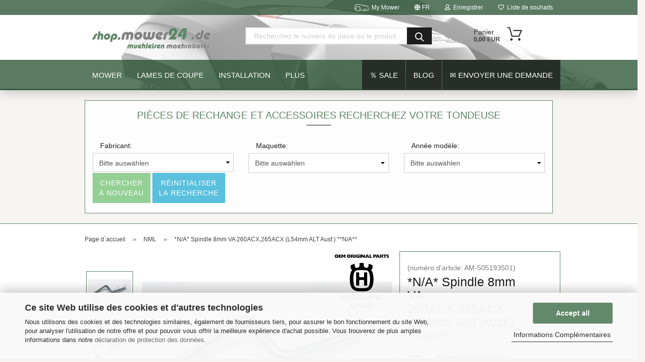

--- FILE ---
content_type: text/html; charset=utf-8
request_url: https://shop.mower24.de/fr/nml-axis-8mm-for-am-260acx-265acx-l54mm-nml.html
body_size: 22268
content:
<!DOCTYPE html> <html xmlns="http://www.w3.org/1999/xhtml" dir="ltr" lang="fr"> <head> <meta name="viewport" content="width=device-width, initial-scale=1, minimum-scale=1.0, maximum-scale=1.0, user-scalable=no" /> <meta http-equiv="Content-Type" content="text/html; charset=utf-8" /> <meta name="language" content="fr" /> <meta name='author' content='shop.mower24.de' /> <meta name='copyright' content='Muehleisen GbR maehroboter' /> <meta name='publisher' content='Muehleisen GbR' /> <meta name="keywords" content="pneu-roues-essieu," /> <meta name="description" content="Axis-8mm-for-AM-260ACX265ACX Shop Parts Husqvarna Automower" /> <title>Spindle 8mm VA 260ACX,265ACX  L54mm ALT Ausf. - shop.mower24.de</title> <meta property="og:title" content="*N/A* Spindle 8mm VA 260ACX,265ACX (L54mm ALT Ausf.) **N/A**" /> <meta property="og:site_name" content="shop.mower24.de" /> <meta property="og:locale" content="fr_FR" /> <meta property="og:type" content="product" /> <meta property="og:description" content="Beschreibung Vorderradachse 8mm für Automower® 260ACX, 265ACX1 Stück 8mm Achse.(Rechte und Linke Achse ist gleich) Daten Passend fürModelle: 260ACX, 265ACX, ...EAN:Hersteller: Originalteil Husqvarna SE" /> <meta property="og:image" content="https://shop.mower24.de/images/product_images/info_images/shop-mower24-de_muehleisen_AM-505193502_1476_mwz.jpg" /> <meta property="og:image" content="https://shop.mower24.de/images/product_images/info_images/shop-mower24-de_muehleisen_AM-505193502_1476_mwz.jpg" /> <script>
							var Hyphenopoly = {
								require: {
									"fr": "FORCEHYPHENOPOLY"
								},
								paths: {
									patterndir: "https://shop.mower24.de/JSEngine/build/vendor/hyphenopoly/patterns/",
									maindir: "https://shop.mower24.de/JSEngine/build/vendor/hyphenopoly/"
								},
								setup: {
									timeout: 1000,
									classnames: {
										"title": {},
										"product-url": {},
										"hyphenate": {},
									}
								}
							};

							/**
 * @license Hyphenopoly_Loader 2.8.0 - client side hyphenation
 * ©2019 Mathias Nater, Zürich (mathiasnater at gmail dot com)
 * https://github.com/mnater/Hyphenopoly
 *
 * Released under the MIT license
 * http://mnater.github.io/Hyphenopoly/LICENSE
 */
!function(){"use strict";const e=document,t=Hyphenopoly;function n(){return Object.create(null)}function s(e,t){Object.keys(e).forEach(t)}function a(n,s){const a=e.createElement("script");a.src=n+s,"hyphenEngine.asm.js"===s&&a.addEventListener("load",function(){t.events.dispatch("engineLoaded",{msg:"asm"})}),e.head.appendChild(a)}t.cacheFeatureTests&&sessionStorage.getItem("Hyphenopoly_Loader")?t.clientFeat=JSON.parse(sessionStorage.getItem("Hyphenopoly_Loader")):t.clientFeat={langs:n(),polyfill:!1,wasm:null},t.dfltPaths=Object.create({maindir:"../Hyphenopoly/",patterndir:"../Hyphenopoly/patterns/"}),t.paths&&(t.paths.patterndir&&(t.dfltPaths.patterndir=t.paths.patterndir),t.paths.maindir&&(t.dfltPaths.maindir=t.paths.maindir)),t.setup?(t.setup.selectors=t.setup.selectors||{".hyphenate":{}},t.setup.classnames&&(s(t.setup.classnames,function(e){t.setup.selectors["."+e]=t.setup.classnames[e]}),t.setup.classnames=null,delete t.setup.classnames),t.setup.timeout=t.setup.timeout||1e3,t.setup.hide=t.setup.hide||"all"):t.setup={hide:"all",selectors:{".hyphenate":{}},timeout:1e3},t.lcRequire=new Map,s(t.require,function(e){t.lcRequire.set(e.toLowerCase(),t.require[e])}),t.fallbacks&&(t.lcFallbacks=new Map,s(t.fallbacks,function(e){t.lcFallbacks.set(e.toLowerCase(),t.fallbacks[e].toLowerCase())})),t.toggle=function(n){if("on"===n){const t=e.getElementById("H9Y_Styles");t&&t.parentNode.removeChild(t)}else{const n=" {visibility: hidden !important}\n",a=e.createElement("style");switch(a.id="H9Y_Styles",t.setup.hide){case"all":a.innerHTML="html"+n;break;case"element":s(t.setup.selectors,function(e){a.innerHTML+=e+n});break;case"text":s(t.setup.selectors,function(e){a.innerHTML+=e+" {color: transparent !important}\n"});break;default:a.innerHTML=""}e.getElementsByTagName("head")[0].appendChild(a)}},function(){const e=new Map,a=[],o=[];function i(t,n,s){e.set(t,{cancellable:s,default:n,register:[]})}function l(n,s,a){e.has(n)?e.get(n).register.push(s):a?o.push({handler:s,name:n}):t.events.dispatch("error",{lvl:"warn",msg:'unknown Event "'+n+'" discarded'})}i("timeout",function(e){t.toggle("on"),window.console.info("Hyphenopolys 'FOUHC'-prevention timed out after %dms",e.delay)},!1),i("error",function(e){switch(e.lvl){case"info":window.console.info(e.msg);break;case"warn":window.console.warn(e.msg);break;default:window.console.error(e.msg)}},!0),i("contentLoaded",function(e){a.push({data:e,name:"contentLoaded"})},!1),i("engineLoaded",function(e){a.push({data:e,name:"engineLoaded"})},!1),i("hpbLoaded",function(e){a.push({data:e,name:"hpbLoaded"})},!1),t.handleEvent&&s(t.handleEvent,function(e){l(e,t.handleEvent[e],!0)}),t.events=n(),t.events.deferred=a,t.events.tempRegister=o,t.events.dispatch=function(t,s){s=s||n();let a=!1;e.get(t).register.forEach(function(n){s.preventDefault=function(){e.get(t).cancellable&&(a=!0)},n(s)}),!a&&e.get(t).default&&e.get(t).default(s)},t.events.define=i,t.events.addListener=l}();const o=new Map;function i(e,n,s,a){var i,l,r,c;t.clientFeat.wasm?(i=e,l=n,r=s,c=a,o.has(l)?"hyphenEngine"!==r&&o.get(l).push(c):(o.set(l,[c]),window.fetch(i+l).then(function(e){if(e.ok)if("hyphenEngine"===r)t.binaries.set(r,e.arrayBuffer().then(function(e){return new WebAssembly.Module(e)})),t.events.dispatch("engineLoaded",{msg:c});else{const n=o.get(l);n.forEach(function(s){t.binaries.set(s,n.length>1?e.clone().arrayBuffer():e.arrayBuffer()),t.events.dispatch("hpbLoaded",{msg:s})})}}))):function(e,n,s,a){if(o.has(n))o.get(n).push(a);else{o.set(n,[a]);const s=new XMLHttpRequest;s.onload=function(){o.get(n).forEach(function(e){t.binaries.set(e,s.response),t.events.dispatch("hpbLoaded",{msg:e})})},s.open("GET",e+n),s.responseType="arraybuffer",s.send()}}(e,n,0,a)}function l(){t.setup.hide.match(/^(element|text)$/)&&t.toggle("off"),t.events.dispatch("contentLoaded",{msg:["contentLoaded"]})}!function(){const o=function(){let n=null;const s=["visibility:hidden;","-moz-hyphens:auto;","-webkit-hyphens:auto;","-ms-hyphens:auto;","hyphens:auto;","width:48px;","font-size:12px;","line-height:12px;","border:none;","padding:0;","word-wrap:normal"].join("");return{append:function(e){return n?(e.appendChild(n),n):null},clear:function(){n&&n.parentNode.removeChild(n)},create:function(a){if(t.clientFeat.langs[a])return;n=n||e.createElement("body");const o=e.createElement("div");o.lang=a,o.id=a,o.style.cssText=s,o.appendChild(e.createTextNode(t.lcRequire.get(a))),n.appendChild(o)}}}();function l(e){let n=e+".hpb",s=e;t.lcFallbacks&&t.lcFallbacks.has(e)&&(n=(s=t.lcFallbacks.get(e))+".hpb"),t.binaries=t.binaries||new Map,i(t.dfltPaths.patterndir,n,s,e)}null===t.clientFeat.wasm&&(t.clientFeat.wasm=function(){if("object"==typeof WebAssembly&&"function"==typeof WebAssembly.instantiate){const e=new WebAssembly.Module(Uint8Array.from([0,97,115,109,1,0,0,0,1,6,1,96,1,127,1,127,3,2,1,0,5,3,1,0,1,7,8,1,4,116,101,115,116,0,0,10,16,1,14,0,32,0,65,1,54,2,0,32,0,40,2,0,11]));if(WebAssembly.Module.prototype.isPrototypeOf(e)){const t=new WebAssembly.Instance(e);return WebAssembly.Instance.prototype.isPrototypeOf(t)&&0!==t.exports.test(4)}}return!1}()),t.lcRequire.forEach(function(e,n){"FORCEHYPHENOPOLY"===e?(t.clientFeat.polyfill=!0,t.clientFeat.langs[n]="H9Y",l(n)):t.clientFeat.langs[n]&&"H9Y"===t.clientFeat.langs[n]?l(n):o.create(n)}),null!==o.append(e.documentElement)&&(t.lcRequire.forEach(function(n,s){if("FORCEHYPHENOPOLY"!==n){const n=e.getElementById(s);("auto"===(a=n).style.hyphens||"auto"===a.style.webkitHyphens||"auto"===a.style.msHyphens||"auto"===a.style["-moz-hyphens"])&&n.offsetHeight>12?t.clientFeat.langs[s]="CSS":(t.clientFeat.polyfill=!0,t.clientFeat.langs[s]="H9Y",l(s))}var a}),o.clear()),t.clientFeat.polyfill&&(a(t.dfltPaths.maindir,"Hyphenopoly.js"),t.clientFeat.wasm?i(t.dfltPaths.maindir,"hyphenEngine.wasm","hyphenEngine","wasm"):a(t.dfltPaths.maindir,"hyphenEngine.asm.js"),s(t.clientFeat.langs,function(e){"H9Y"===t.clientFeat.langs[e]&&(function(e){const n=new Map([["de",55],["hu",207],["nb-no",92],["nl",41]]).get(e)||32;if(t.specMems=t.specMems||new Map,t.clientFeat.wasm)t.specMems.set(e,new WebAssembly.Memory({initial:n,maximum:256}));else{Math.log2=Math.log2||function(e){return Math.log(e)*Math.LOG2E};const s=65536*(2<<Math.floor(Math.log2(n)));t.specMems.set(e,new ArrayBuffer(s))}}(e),function(e){t.hyphenators=t.hyphenators||n(),t.hyphenators[e]||(window.Promise?t.hyphenators[e]=new Promise(function(n,s){t.events.addListener("engineReady",function(s){s.msg===e&&n(t.createHyphenator(s.msg))},!0),t.events.addListener("error",function(t){t.key!==e&&"hyphenEngine"!==t.key||s(t.msg)},!0)}):t.hyphenators[e]={then:function(){t.events.dispatch("error",{msg:"Promises not supported in this engine. Use a polyfill (e.g. https://github.com/taylorhakes/promise-polyfill)!"})}})}(e))}))}(),t.clientFeat.polyfill?("all"===t.setup.hide&&t.toggle("off"),"none"!==t.setup.hide&&(t.setup.timeOutHandler=window.setTimeout(function(){t.toggle("on"),t.events.dispatch("timeout",{delay:t.setup.timeout})},t.setup.timeout)),"loading"===e.readyState?e.addEventListener("DOMContentLoaded",l,{once:!0,passive:!0}):l()):window.Hyphenopoly=null,t.cacheFeatureTests&&sessionStorage.setItem("Hyphenopoly_Loader",JSON.stringify(t.clientFeat))}();
						</script> <base href="https://shop.mower24.de/" /> <link rel="shortcut icon" href="https://shop.mower24.de/images/logos/favicon.ico" type="image/x-icon" /> <link rel="apple-touch-icon" href="https://shop.mower24.de/images/logos/favicon.png" /> <link id="main-css" type="text/css" rel="stylesheet" href="public/theme/styles/system/main-bust_1766585314.min.css" /> <meta name="robots" content="index,follow" /> <link rel="canonical" href="https://shop.mower24.de/fr/nml-axis-8mm-for-am-260acx-265acx-l54mm-nml.html" /> <meta property="og:url" content="https://shop.mower24.de/fr/nml-axis-8mm-for-am-260acx-265acx-l54mm-nml.html"> <link rel="alternate" hreflang="x-default" href="https://shop.mower24.de/de/achse-8mm-rad-va-260acx265acx.html" /> <link rel="alternate" hreflang="en" href="https://shop.mower24.de/en/axis-8mm-for-am-260acx265acx.html" /> <link rel="alternate" hreflang="de" href="https://shop.mower24.de/de/achse-8mm-rad-va-260acx265acx.html" /> <link rel="alternate" hreflang="fr" href="https://shop.mower24.de/fr/nml-axis-8mm-for-am-260acx-265acx-l54mm-nml.html" /> <script src="https://cdn.gambiohub.com/sdk/1.2.0/dist/bundle.js"></script><script>var payPalText = {"ecsNote":"Veuillez s\u00e9lectionner le mode de paiement PayPal souhait\u00e9.","paypalUnavailable":"PayPal est actuellement indisponible pour cette transaction.","errorContinue":"plus loin","continueToPayPal":"Weiter mit","errorCheckData":"Es ist ein Fehler aufgetreten. Bitte \u00fcberpr\u00fcfen Sie Ihre Eingaben."};var payPalButtonSettings = {"env":"live","commit":false,"style":{"label":"checkout","shape":"rect","color":"gold","layout":"vertical","tagline":false},"locale":"","fundingCardAllowed":true,"fundingELVAllowed":true,"fundingCreditAllowed":false,"createPaymentUrl":"https:\/\/shop.mower24.de\/shop.php?do=PayPalHub\/CreatePayment&initiator=ecs","authorizedPaymentUrl":"https:\/\/shop.mower24.de\/shop.php?do=PayPalHub\/AuthorizedPayment&initiator=ecs","checkoutUrl":"https:\/\/shop.mower24.de\/shop.php?do=PayPalHub\/RedirectGuest","useVault":false,"jssrc":"https:\/\/www.paypal.com\/sdk\/js?client-id=AVEjCpwSc-e9jOY8dHKoTUckaKtPo0shiwe_T2rKtxp30K4TYGRopYjsUS6Qmkj6bILd7Nt72pbMWCXe&commit=false&intent=capture&components=buttons%2Cmarks%2Cmessages%2Cfunding-eligibility%2Cgooglepay%2Capplepay%2Ccard-fields&integration-date=2021-11-25&merchant-id=3E957NQPBD3FL&currency=EUR","partnerAttributionId":"GambioGmbH_Cart_Hub_PPXO","createOrderUrl":"https:\/\/shop.mower24.de\/shop.php?do=PayPalHub\/CreateOrder&initiator=ecs","getOrderUrl":"https:\/\/shop.mower24.de\/shop.php?do=PayPalHub\/GetOrder","approvedOrderUrl":"https:\/\/shop.mower24.de\/shop.php?do=PayPalHub\/ApprovedOrder&initiator=ecs","paymentApproved":false,"developmentMode":false,"cartAmount":0};var jsShoppingCart = {"languageCode":"fr","verifySca":"https:\/\/shop.mower24.de\/shop.php?do=PayPalHub\/VerifySca","totalAmount":"0.00","currency":"EUR","env":"live","commit":false,"style":{"label":"checkout","shape":"rect","color":"gold","layout":"vertical","tagline":false},"locale":"","fundingCardAllowed":true,"fundingELVAllowed":true,"fundingCreditAllowed":false,"createPaymentUrl":"https:\/\/shop.mower24.de\/shop.php?do=PayPalHub\/CreatePayment&initiator=ecs","authorizedPaymentUrl":"https:\/\/shop.mower24.de\/shop.php?do=PayPalHub\/AuthorizedPayment&initiator=ecs","checkoutUrl":"https:\/\/shop.mower24.de\/shop.php?do=PayPalHub\/RedirectGuest","useVault":false,"jssrc":"https:\/\/www.paypal.com\/sdk\/js?client-id=AVEjCpwSc-e9jOY8dHKoTUckaKtPo0shiwe_T2rKtxp30K4TYGRopYjsUS6Qmkj6bILd7Nt72pbMWCXe&commit=false&intent=capture&components=buttons%2Cmarks%2Cmessages%2Cfunding-eligibility%2Cgooglepay%2Capplepay%2Ccard-fields&integration-date=2021-11-25&merchant-id=3E957NQPBD3FL&currency=EUR","partnerAttributionId":"GambioGmbH_Cart_Hub_PPXO","createOrderUrl":"https:\/\/shop.mower24.de\/shop.php?do=PayPalHub\/CreateOrder&initiator=ecs","getOrderUrl":"https:\/\/shop.mower24.de\/shop.php?do=PayPalHub\/GetOrder","approvedOrderUrl":"https:\/\/shop.mower24.de\/shop.php?do=PayPalHub\/ApprovedOrder&initiator=ecs","paymentApproved":false,"developmentMode":false,"cartAmount":0};var payPalBannerSettings = {"useVault":false,"jssrc":"https:\/\/www.paypal.com\/sdk\/js?client-id=AVEjCpwSc-e9jOY8dHKoTUckaKtPo0shiwe_T2rKtxp30K4TYGRopYjsUS6Qmkj6bILd7Nt72pbMWCXe&commit=false&intent=capture&components=buttons%2Cmarks%2Cmessages%2Cfunding-eligibility%2Cgooglepay%2Capplepay%2Ccard-fields&integration-date=2021-11-25&merchant-id=3E957NQPBD3FL&currency=EUR","partnerAttributionId":"GambioGmbH_Cart_Hub_PPXO","positions":{"cartBottom":{"placement":"cart","style":{"layout":"text","logo":{"type":"primary"},"text":{"color":"black"},"color":"blue","ratio":"1x1"}},"product":{"placement":"product","style":{"layout":"text","logo":{"type":"primary"},"text":{"color":"black"},"color":"blue","ratio":"1x1"}}},"currency":"EUR","cartAmount":0,"productsPrice":0};</script><script id="paypalconsent" type="application/json">{"purpose_id":null}</script><script src="GXModules/Gambio/Hub/Shop/Javascript/PayPalLoader-bust_1761636633.js" async></script><link rel="stylesheet" href="https://cdn.gambiohub.com/sdk/1.2.0/dist/css/gambio_hub.css"> </head> <body class="page-product-info" data-gambio-namespace="https://shop.mower24.de/public/theme/javascripts/system" data-jse-namespace="https://shop.mower24.de/JSEngine/build" data-gambio-controller="initialize" data-gambio-widget="input_number responsive_image_loader transitions header image_maps modal history dropdown core_workarounds anchor" data-input_number-separator="," > <div id="outer-wrapper" > <header id="header" class="navbar"> <div id="topbar-container"> <div class="navbar-topbar"> <nav data-gambio-widget="menu link_crypter" data-menu-switch-element-position="false" data-menu-events='{"desktop": ["click"], "mobile": ["click"]}' data-menu-ignore-class="dropdown-menu"> <ul class="nav navbar-nav navbar-right"> <li class="navbar-topbar-item"> <ul id="secondaryNavigation" class="nav navbar-nav ignore-menu"> </ul> <script id="secondaryNavigation-menu-template" type="text/mustache">
                                    
                                        <ul id="secondaryNavigation" class="nav navbar-nav">
                                            <li v-for="(item, index) in items" class="navbar-topbar-item hidden-xs content-manager-item">
                                                <a href="javascript:;" :title="item.title" @click="goTo(item.content)">
                                                    <span class="fa fa-arrow-circle-right visble-xs-block"></span>
                                                    {{item.title}}
                                                </a>
                                            </li>
                                        </ul>
                                    
                                </script> </li> <li class="navbar-topbar-item mymower"> <a href="fr/my_mower/" title="My-Mower"> <div class="mowerpicoben"></div>
                            My Mower
                            </a> </li> <li class="dropdown navbar-topbar-item first"> <a href="#" class="dropdown-toggle" data-toggle-hover="dropdown"> <span class="language-code hidden-xs"> <span class="fa fa-globe"></span>
                                                                
                                                                                                                        fr
                                                        </span> <span class="visible-xs-block"> <span class="fa fa-globe"></span>
                                                                
                                                                                                                        &nbsp;La langue
                                                        </span> </a> <ul class="level_2 dropdown-menu ignore-menu arrow-top"> <li class="arrow"></li> <li> <form action="/fr/nml-axis-8mm-for-am-260acx-265acx-l54mm-nml.html" method="POST" class="form-horizontal"> <div class="form-group"> <label for="language-select">Changer de langue</label> <select name="language" class="form-control" id="language-select"> <option value="de">Deutsch</option> <option value="en">English</option> <option value="fr" selected="selected">French</option> </select> </div> <div class="form-group"> <label for="countries-select">Emplacement</label> <select name="switch_country" class="form-control" id="countries-select"> <option value="AU" >Australien</option> <option value="BE" >Belgien</option> <option value="BG" >Bulgarien</option> <option value="DE" selected>Deutschland</option> <option value="DK" >Dänemark</option> <option value="EE" >Estland</option> <option value="FI" >Finnland</option> <option value="FR" >France (Frankreich)</option> <option value="GF" >France - Guyane française (FR-Guayana)</option> <option value="PF" >France - Polynésie française (Französisch-Polynesien)</option> <option value="TF" >France - Terres australes et antarctiques françaises (FR Süd- und Antarktisgebiete)</option> <option value="GR" >Griechenland</option> <option value="GL" >Grönland</option> <option value="GP" >Guadeloupe</option> <option value="IE" >Irland</option> <option value="IT" >Italien</option> <option value="HR" >Kroatien</option> <option value="LV" >Lettland</option> <option value="LI" >Liechtenstein</option> <option value="LT" >Litauen</option> <option value="LU" >Luxemburg</option> <option value="MT" >Malta</option> <option value="MQ" >Martinique</option> <option value="YT" >Mayotte</option> <option value="MC" >Monaco</option> <option value="NZ" >Neuseeland</option> <option value="NL" >Niederlande</option> <option value="NO" >Norwegen</option> <option value="AT" >Österreich</option> <option value="PL" >Polen</option> <option value="PT" >Portugal</option> <option value="RO" >Rumänien</option> <option value="SE" >Schweden</option> <option value="CH" >Schweiz</option> <option value="SK" >Slowakei (Slowakische Republik)</option> <option value="SI" >Slowenien</option> <option value="ES" >Spanien</option> <option value="CZ" >Tschechische Republik</option> <option value="TR" >Türkei</option> <option value="HU" >Ungarn</option> <option value="UM" >United States Minor Outlying Islands</option> <option value="US" >Vereinigte Staaten von Amerika</option> <option value="GB" >Vereinigtes Königreich Großbritannien und Nordirland</option> <option value="WF" >Wallis und Futuna</option> </select> </div> <div class="dropdown-footer row"> <input type="submit" class="btn btn-primary btn-block" value="sauvegarder" title="sauvegarder" /> </div> </form> </li> </ul> </li> <li class="dropdown navbar-topbar-item"> <a title="Enregistrer" href="/fr/nml-axis-8mm-for-am-260acx-265acx-l54mm-nml.html#" class="dropdown-toggle" data-toggle-hover="dropdown"> <span class="fa fa-user-o"></span>
                                                        
                                                                                                    

                                                &nbsp;Enregistrer
                                            </a> <ul class="dropdown-menu dropdown-menu-login arrow-top"> <li class="arrow"></li> <li class="dropdown-header hidden-xs"><b>S`identifier</b><BR>shop.mower24.de <BR></li> <li> <form action="https://shop.mower24.de/fr/login.php?action=process" method="post" class="form-horizontal"> <input type="hidden" name="return_url" value="https://shop.mower24.de/fr/nml-axis-8mm-for-am-260acx-265acx-l54mm-nml.html"> <input type="hidden" name="return_url_hash" value="eff9e285352691c068bdf5c2ce91c962f6369b0230d081a8e2929f922b384922"> <div class="form-group"> <input autocomplete="username" type="email" id="box-login-dropdown-login-username" class="form-control" placeholder="émail" name="email_address" /> </div> <div class="form-group password-form-field" data-gambio-widget="show_password"> <input autocomplete="current-password" type="password" id="box-login-dropdown-login-password" class="form-control" placeholder="mot de passe" name="password" /> <button class="btn show-password hidden" type="button"> <i class="fa fa-eye" aria-hidden="true"></i> </button> </div> <div class="dropdown-footer row"> <input type="submit" class="btn btn-primary btn-block" value="S`identifier" /> <ul> <li> <a title="Créer un nouveau compte" href="https://shop.mower24.de/fr/shop.php?do=CreateRegistree">
												Créer un nouveau compte
											</a> </li> <li> <a title="Mot de passe oublié?" href="https://shop.mower24.de/fr/password_double_opt.php">
												Mot de passe oublié?
											</a> </li> </ul> </div> </form> </li> </ul> </li> <li class="navbar-topbar-item"> <a href="https://shop.mower24.de/fr/wish_list.php" title="Afficher la liste de souhaits"> <span class="fa fa-heart-o"></span>
                                                        
                                                                                                    

                                                &nbsp;Liste de souhaits
                                            </a> </li> </ul> </nav> </div> </div> <div class="inside"> <div class="row"> <div class="navbar-header"> <a class="navbar-brand" href="https://shop.mower24.de/fr/" title="shop.mower24.de"> <img id="main-header-logo" class="img-responsive" src="https://shop.mower24.de/images/logos/logo_logo.gif" alt="shop.mower24.de-Logo"> </a> <button type="button" class="navbar-toggle cart-icon" data-toggle="cart"> <svg width="24" xmlns="http://www.w3.org/2000/svg" viewBox="0 0 40 40"><defs><style>.cls-1{fill:none;}</style></defs><title>cart</title><g id="Ebene_2" data-name="Ebene 2"><g id="Ebene_1-2" data-name="Ebene 1"><path d="M31,13.66a1.08,1.08,0,0,0-1.07-1H26.08V11.28a6.31,6.31,0,0,0-12.62,0v1.36H9.27a1,1,0,0,0-1,1L5.21,32A3.8,3.8,0,0,0,9,35.8H30.19A3.8,3.8,0,0,0,34,31.94Zm-15.42-1V11.28a4.2,4.2,0,0,1,8.39,0v1.35Zm-1.06,5.59a1.05,1.05,0,0,0,1.06-1.06v-2.4H24v2.4a1.06,1.06,0,0,0,2.12,0v-2.4h2.84L31.86,32a1.68,1.68,0,0,1-1.67,1.68H9a1.67,1.67,0,0,1-1.68-1.61l2.94-17.31h3.19v2.4A1.06,1.06,0,0,0,14.51,18.22Z"/></g></g></svg> <span class="cart-products-count hidden">
            0
        </span> </button> </div> <div class="navbar-search collapse"> <form action="fr/advanced_search_result.php" method="get" data-gambio-widget="live_search"> <div class="navbar-search-input-group input-group"> <button type="submit"> <img src="public/theme/images/svgs/search.svg" class="gx-search-input svg--inject" alt=""> </button> <input type="text" name="keywords" placeholder="Recherchez le numéro de pièce ou le produit ..." class="form-control search-input" autocomplete="off" /> </div> <input type="hidden" value="1" name="inc_subcat" /> <div class="search-result-container"></div> </form> </div> <div class="custom-container"> <div class="inside"> </div> </div> <nav id="cart-container" class="navbar-cart" data-gambio-widget="menu cart_dropdown" data-menu-switch-element-position="false"> <ul class="cart-container-inner"> <li> <a href="https://shop.mower24.de/fr/shopping_cart.php" class="dropdown-toggle"> <img src="public/theme/images/svgs/basket.svg" alt="" class="gx-cart-basket svg--inject"> <span class="cart">
									Panier<br /> <span class="products">
										0,00 EUR
									</span> </span> <span class="cart-products-count hidden"> </span> </a> <ul class="dropdown-menu arrow-top cart-dropdown cart-empty"> <li class="arrow"></li> <li class="cart-dropdown-inside"> <div class="cart-empty">
							Vous n`avez pas encore de produits dans votre panier.
						</div> </li> </ul> </li> </ul> </nav> </div> </div> <div id="offcanvas-cart-overlay"></div> <div id="offcanvas-cart-content"> <button data-toggle="cart" class="offcanvas-cart-close c-hamburger c-hamburger--htx"> <span></span>
            Menü
        </button> <ul class="dropdown-menu arrow-top cart-dropdown cart-empty"> <li class="arrow"></li> <li class="cart-dropdown-inside"> <div class="cart-empty">
							Vous n`avez pas encore de produits dans votre panier.
						</div> </li> </ul> </div> <noscript> <div class="alert alert-danger noscript-notice">
			JavaScript est désactivé dans votre navigateur. S`il vous plaît activer JavaScript pour avoir accès à toutes les fonctions de la boutique et tout le contenu de la boutique.
		</div> </noscript> <div id="categories"> <div class="navbar-collapse collapse"> <nav class="navbar-default navbar-categories" data-gambio-widget="menu"> <ul class="level-1 nav navbar-nav"> <li class="level-1-child" data-id="21"> <a class="dropdown-toggle" href="https://shop.mower24.de/fr/mower/" title="Mower">
                                                
                                                    Mower
                                                
                                                                                            </a> </li> <li class="dropdown level-1-child" data-id="8"> <a class="dropdown-toggle" href="https://shop.mower24.de/fr/lames-de-coupe/" title="Lames de coupe">
                                                
                                                    Lames de coupe
                                                
                                                                                            </a> <ul data-level="2" class="level-2 dropdown-menu dropdown-menu-child"> <li class="enter-category hidden-sm hidden-md hidden-lg show-more"> <a class="dropdown-toggle" href="https://shop.mower24.de/fr/lames-de-coupe/" title="Lames de coupe">
                                                                        
                                                                            montre tout
                                                                        
                                                                    </a> </li> <li class="level-2-child"> <a href="https://shop.mower24.de/fr/original-blades-endurance-pro/" title="Original Couteaux - ENDURANCE pro HSS - [[G]]">
                                                                            Original Couteaux - ENDURANCE pro HSS - [[G]]
                                                                        </a> </li> <li class="level-2-child"> <a href="https://shop.mower24.de/fr/husqvarna-endurance-quadra-edge-blades-f/" title="Original Couteaux - ENDURANCE - [[F]]">
                                                                            Original Couteaux - ENDURANCE - [[F]]
                                                                        </a> </li> <li class="level-2-child"> <a href="https://shop.mower24.de/fr/original-couteaux-enhance-pro-hss-blades-h/" title="Original Couteaux - Enhance pro HSS Blades [[H]]">
                                                                            Original Couteaux - Enhance pro HSS Blades [[H]]
                                                                        </a> </li> <li class="level-2-child"> <a href="https://shop.mower24.de/fr/blades-safety-standard-e/" title="Original Couteaux - Standard - [[E]]">
                                                                            Original Couteaux - Standard - [[E]]
                                                                        </a> </li> <li class="level-2-child"> <a href="https://shop.mower24.de/fr/ultra-titan-blades-ti3/" title="Couteaux - ULTRA TITAN BLADES - [[Ti3]]">
                                                                            Couteaux - ULTRA TITAN BLADES - [[Ti3]]
                                                                        </a> </li> <li class="level-2-child"> <a href="https://shop.mower24.de/fr/standard-blades-b-a2/" title="Couteaux - STANDARD BLADES - [[B-A2]]">
                                                                            Couteaux - STANDARD BLADES - [[B-A2]]
                                                                        </a> </li> <li class="enter-category hidden-more hidden-xs"> <a class="dropdown-toggle col-xs-6" href="https://shop.mower24.de/fr/lames-de-coupe/" title="Lames de coupe">montre tout</a> <span class="close-menu-container col-xs-6"> <span class="close-flyout"><i class="fa fa-close"></i></span> </span> </li> </ul> </li> <li class="dropdown level-1-child" data-id="15"> <a class="dropdown-toggle" href="https://shop.mower24.de/fr/materiel-d-installation/" title="Installation">
                                                
                                                    Installation
                                                
                                                                                            </a> <ul data-level="2" class="level-2 dropdown-menu dropdown-menu-child"> <li class="enter-category hidden-sm hidden-md hidden-lg show-more"> <a class="dropdown-toggle" href="https://shop.mower24.de/fr/materiel-d-installation/" title="Installation">
                                                                        
                                                                            montre tout
                                                                        
                                                                    </a> </li> <li class="level-2-child"> <a href="https://shop.mower24.de/fr/epos/" title="EPOS (RTK)">
                                                                            EPOS (RTK)
                                                                        </a> </li> <li class="level-2-child"> <a href="https://shop.mower24.de/fr/connecteur-de-cable/" title="Raccords câblé">
                                                                            Raccords câblé
                                                                        </a> </li> <li class="level-2-child"> <a href="https://shop.mower24.de/fr/cables-d-induction/" title="Câbles d’induction">
                                                                            Câbles d’induction
                                                                        </a> </li> <li class="level-2-child"> <a href="https://shop.mower24.de/fr/kits-d-installation/" title="Kits d’installations">
                                                                            Kits d’installations
                                                                        </a> </li> <li class="level-2-child"> <a href="https://shop.mower24.de/fr/crochets-parentheses-autres/" title="Crochets Parenthèses Autres">
                                                                            Crochets Parenthèses Autres
                                                                        </a> </li> <li class="enter-category hidden-more hidden-xs"> <a class="dropdown-toggle col-xs-6" href="https://shop.mower24.de/fr/materiel-d-installation/" title="Installation">montre tout</a> <span class="close-menu-container col-xs-6"> <span class="close-flyout"><i class="fa fa-close"></i></span> </span> </li> </ul> </li> <li class="level-1-child" data-id="1"> <a class="dropdown-toggle" href="https://shop.mower24.de/fr/accessoires/" title="Accessoires">
                                                
                                                    Accessoires
                                                
                                                                                            </a> </li> <li class="level-1-child" data-id="3"> <a class="dropdown-toggle" href="https://shop.mower24.de/fr/pieces-de-rechange/" title="Spare parts">
                                                
                                                    Spare parts
                                                
                                                                                            </a> </li> <li class="level-1-child" data-id="16"> <a class="dropdown-toggle" href="https://shop.mower24.de/fr/service/" title="Service">
                                                
                                                    Service
                                                
                                                                                            </a> </li> <li class="level-1-child active" data-id="6"> <a class="dropdown-toggle" href="https://shop.mower24.de/fr/nml-6/" title="NML">
                                                
                                                    NML
                                                
                                                                                            </a> </li> <li id="mainNavigation" class="custom custom-entries hidden-xs"> <a data-id="top_custom-0" href="/fr/specials.php" target="_self" title="％ SALE">
									％ SALE
							</a> <a data-id="top_custom-1" href="https://shop.mower24.de/fr/Blog/" target="_blank" title="Blog">
									Blog
							</a> <a data-id="top_custom-2" href="info/mein-kontakt.html" target="_self" title="✉ Envoyer une demande ">
									✉ Envoyer une demande 
							</a> </li> <script id="mainNavigation-menu-template" type="text/mustache">
                
				    <li id="mainNavigation" class="custom custom-entries hidden-xs">
                        <a v-for="(item, index) in items" href="javascript:;" @click="goTo(item.content)">
                            {{item.title}}
                        </a>
                    </li>
                
            </script> <li class="dropdown custom topmenu-content visible-xs" data-id="top_custom-0"> <a class="dropdown-toggle" href="/fr/specials.php" target="_self" title="％ SALE">
								％ SALE
							</a> </li> <li class="dropdown custom topmenu-content visible-xs" data-id="top_custom-1"> <a class="dropdown-toggle" href="https://shop.mower24.de/fr/Blog/" target="_blank" title="Blog">
								Blog
							</a> </li> <li class="dropdown custom topmenu-content visible-xs" data-id="top_custom-2"> <a class="dropdown-toggle" href="info/mein-kontakt.html" target="_self" title="✉ Envoyer une demande ">
								✉ Envoyer une demande 
							</a> </li> <li class="dropdown dropdown-more" style="display: none"> <a class="dropdown-toggle" href="#" title="">
                                        Plus
                                    </a> <ul class="level-2 dropdown-menu ignore-menu"></ul> </li> </ul> </nav> </div> </div> </header> <button id="meco-overlay-menu-toggle" data-toggle="menu" class="c-hamburger c-hamburger--htx visible-xs-block"> <span></span> Menü
				</button> <div id="meco-overlay-menu"> <div class="meco-overlay-menu-search"> <div class=" collapse"> <form action="fr/advanced_search_result.php" method="get" data-gambio-widget="live_search"> <div class="- "> <button type="submit"> <img src="public/theme/images/svgs/search.svg" class="gx-search-input svg--inject" alt=""> </button> <input type="text" name="keywords" placeholder="Recherchez le numéro de pièce ou le produit ..." class="form-control search-input" autocomplete="off" /> </div> <input type="hidden" value="1" name="inc_subcat" /> <div class="search-result-container"></div> </form> </div> </div> </div> <div id="artikel-search" data-gx-content-zone="artikel-search" class="gx-content-zone"> <style>
	#textbox-c8yr4vku3 {
		background: rgba(255, 255, 255, 0);
		border-top-width: 0px;
		border-right-width: 0px;
		border-bottom-width: 0px;
		border-left-width: 0px;
		border-style: none;
		border-color: red;
	}

	#column-id-5qoeokce1 {
		background: rgba(255, 255, 255, 0.83);
		border-top-width: 1px;
		border-right-width: 1px;
		border-bottom-width: 1px;
		border-left-width: 1px;
		border-style: solid;
		border-color: #5E8667;
	}
</style> <div id="textbox-c8yr4vku3" class="row textbox-8p48oafnb"> <div class="container"> <div class="gx-content-zone-row"> <div id="column-id-5qoeokce1" class="gx-content-zone-col page-index-type-cat col-md-12  "> <div class="widget-content"> <h2 id="headlinebro4yxx3n">PIÈCES DE RECHANGE ET ACCESSOIRES RECHERCHEZ VOTRE TONDEUSE</h2> </div> <div class="widget-content"> <div id='artikelsearchemp2bejn2' class='calender-widget'> <div class='artikel-widget'><div id="artikel_search"> <div class="row page-index-type-cat"> <div class="col-xs-12 col-lg-3 col-sm-6 col-md-4" id="kritiksuche"> <label class="control-label col-sm-6" for="marke">Fabricant:</label> <select id="marke" class="form-control" name="marke"> <option value="All">Bitte ausw&auml;hlen</option> <option value="Flymo" >Flymo</option><option value="Gardena®" >Gardena®</option><option value="Husqvarna" >Husqvarna</option><option value="McCulloch" >McCulloch</option> </select> </div> <div class="col-xs-12 col-lg-3 col-sm-6 col-md-4"> <label class="control-label col-sm-6" for="modell">Maquette: </label> <select id="modell" size="0" class="select1 form-control" name="modell"> <option value="All">Bitte ausw&auml;hlen</option> <option value="Automower® 105" >Automower® 105</option><option value="Automower® 115H (USA)" >Automower® 115H (USA)</option><option value="Automower® 210C" >Automower® 210C</option><option value="Automower® 220AC" >Automower® 220AC</option><option value="Automower® 230ACX" >Automower® 230ACX</option><option value="Automower® 260ACX" >Automower® 260ACX</option><option value="Automower® 265ACX" >Automower® 265ACX</option><option value="Automower® 305" >Automower® 305</option><option value="Automower® 305E NERA" >Automower® 305E NERA</option><option value="Automower® 308" >Automower® 308</option><option value="Automower® 310" >Automower® 310</option><option value="Automower® 310 Mark II" >Automower® 310 Mark II</option><option value="Automower® 310E NERA" >Automower® 310E NERA</option><option value="Automower® 315" >Automower® 315</option><option value="Automower® 315 Mark II" >Automower® 315 Mark II</option><option value="Automower® 315X" >Automower® 315X</option><option value="Automower® 315X Limited" >Automower® 315X Limited</option><option value="Automower® 320" >Automower® 320</option><option value="Automower® 320 NERA" >Automower® 320 NERA</option><option value="Automower® 330X" >Automower® 330X</option><option value="Automower® 405VE NERA" >Automower® 405VE NERA</option><option value="Automower® 405X" >Automower® 405X</option><option value="Automower® 405XE NERA" >Automower® 405XE NERA</option><option value="Automower® 410VE NERA" >Automower® 410VE NERA</option><option value="Automower® 410XE NERA" >Automower® 410XE NERA</option><option value="Automower® 415X" >Automower® 415X</option><option value="Automower® 420" >Automower® 420</option><option value="Automower® 430V NERA" >Automower® 430V NERA</option><option value="Automower® 430X" >Automower® 430X</option><option value="Automower® 430X NERA" >Automower® 430X NERA</option><option value="Automower® 430XH (USA)" >Automower® 430XH (USA)</option><option value="Automower® 435X AWD" >Automower® 435X AWD</option><option value="Automower® 435X AWD NERA" >Automower® 435X AWD NERA</option><option value="Automower® 440" >Automower® 440</option><option value="Automower® 450V NERA" >Automower® 450V NERA</option><option value="Automower® 450X" >Automower® 450X</option><option value="Automower® 450X NERA" >Automower® 450X NERA</option><option value="Automower® 450XH (USA)" >Automower® 450XH (USA)</option><option value="Automower® 520" >Automower® 520</option><option value="Automower® 520 EPOS" >Automower® 520 EPOS</option><option value="Automower® 535 AWD" >Automower® 535 AWD</option><option value="Automower® 535 AWD EPOS" >Automower® 535 AWD EPOS</option><option value="Automower® 550" >Automower® 550</option><option value="Automower® 550 EPOS" >Automower® 550 EPOS</option><option value="Automower® 550H EPOS (USA)" >Automower® 550H EPOS (USA)</option><option value="Automower® 550H USA" >Automower® 550H USA</option><option value="Automower® 560 EPOS" >Automower® 560 EPOS</option><option value="Automower® 580 EPOS" >Automower® 580 EPOS</option><option value="Automower® 580L EPOS" >Automower® 580L EPOS</option><option value="Automower® Aspire R4" >Automower® Aspire R4</option><option value="Automower® G1" >Automower® G1</option><option value="Automower® G2" >Automower® G2</option><option value="Automower® Solar Hybrid" >Automower® Solar Hybrid</option><option value="Automower® Solar Hybrid (Black Metalic Edition)" >Automower® Solar Hybrid (Black Metalic Edition)</option><option value="Ceora® 544 / 546 EPOS" >Ceora® 544 / 546 EPOS</option><option value="Flymo 1200R" >Flymo 1200R</option><option value="Flymo Easilife 200/350/500/800" >Flymo Easilife 200/350/500/800</option><option value="Flymo EasiLife GO" >Flymo EasiLife GO</option><option value="Gardena® R160 (G2)" >Gardena® R160 (G2)</option><option value="Gardena® R38Li, R40Li, R45Li, R50Li" >Gardena® R38Li, R40Li, R45Li, R50Li</option><option value="Gardena® R70Li, R75Li, R80Li" >Gardena® R70Li, R75Li, R80Li</option><option value="Gardena® SILENO City 250/400/500" >Gardena® SILENO City 250/400/500</option><option value="Gardena® SILENO life 750/1000/1250" >Gardena® SILENO life 750/1000/1250</option><option value="Gardena® Sileno Sileno+ R100Li, R130Li, R160Li" >Gardena® Sileno Sileno+ R100Li, R130Li, R160Li</option><option value="Gardena® smart SILENO City 500" >Gardena® smart SILENO City 500</option><option value="Gardena® smart SILENO life 750/800/1000/1250" >Gardena® smart SILENO life 750/800/1000/1250</option><option value="Gardena® smart SILENO, SILENO+" >Gardena® smart SILENO, SILENO+</option><option value="McCulloch Rob R600/800/1000" >McCulloch Rob R600/800/1000</option><option value="McCulloch ROB S400/500/600/800" >McCulloch ROB S400/500/600/800</option><option value="SILENO minimo" >SILENO minimo</option><option value="Solarmower" >Solarmower</option> </select> </div> <div class="col-xs-12 col-lg-3 col-sm-6 col-md-4"> <label class="control-label col-sm-6" for="modelljahr">Année modèle: </label> <select id="modelljahr" size="0" class="select2 form-control" name="modelljahr"> <option value="All">Bitte ausw&auml;hlen</option> <option value="2026" >2026</option><option value="2025" >2025</option><option value="2024" >2024</option><option value="2023" >2023</option><option value="2022" >2022</option><option value="2021" >2021</option><option value="2020" >2020</option><option value="2019" >2019</option><option value="2018" >2018</option><option value="2017" >2017</option><option value="2016" >2016</option><option value="2015" >2015</option><option value="2014" >2014</option><option value="2013" >2013</option><option value="2012" >2012</option><option value="2011" >2011</option><option value="2010" >2010</option><option value="2009" >2009</option><option value="2008" >2008</option><option value="2007" >2007</option><option value="2006" >2006</option><option value="2005" >2005</option><option value="2004" >2004</option><option value="2003" >2003</option><option value="2002" >2002</option><option value="2001" >2001</option><option value="2000" >2000</option><option value="1999" >1999</option><option value="1998" >1998</option><option value="1997" >1997</option><option value="1996" >1996</option><option value="1995" >1995</option> </select> </div> <div class="col-xs-12 col-lg-3 col-sm-6 col-md-4"> <button disabled class="btn btn-success" onclick="artikelsearch()">chercher<br>à nouveau</button> <button class="btn btn-info" onclick="delete_artikel()">Réinitialiser<br>la recherche</button> </div> </div> <br> </div></div> </div> </div> </div> </div> </div> </div> </div> <div id="wrapper"> <div class="row"> <div id="main"> <div class="main-inside"> <script type="application/ld+json">{"@context":"https:\/\/schema.org","@type":"BreadcrumbList","itemListElement":[{"@type":"ListItem","position":1,"name":"Page d`accueil","item":"https:\/\/shop.mower24.de\/"},{"@type":"ListItem","position":2,"name":"NML","item":"https:\/\/shop.mower24.de\/fr\/nml-6\/"},{"@type":"ListItem","position":3,"name":"*N\/A* Spindle 8mm VA 260ACX,265ACX (L54mm ALT Ausf.) **N\/A**","item":"https:\/\/shop.mower24.de\/fr\/nml-axis-8mm-for-am-260acx-265acx-l54mm-nml.html"}]}</script> <div id="breadcrumb_navi"> <span class="breadcrumbEntry"> <a href="https://shop.mower24.de/" class="headerNavigation"> <span>Page d`accueil</span> </a> </span> <span class="breadcrumbSeparator"> &raquo; </span> <span class="breadcrumbEntry"> <a href="https://shop.mower24.de/fr/nml-6/" class="headerNavigation"> <span>NML</span> </a> </span> <span class="breadcrumbSeparator"> &raquo; </span> <span class="breadcrumbEntry"> <span>*N/A* Spindle 8mm VA 260ACX,265ACX (L54mm ALT Ausf.) **N/A**</span> </span> </div> <div id="shop-top-banner"> </div> <div class="product-info product-info-default row"> <div id="product_image_layer"> <div class="product-info-layer-image"> <div class="product-info-image-inside"> <script>
            
            window.addEventListener('DOMContentLoaded', function(){
				$.extend(true, $.magnificPopup.defaults, { 
					tClose: 'Schlie&szlig;en (Esc)', // Alt text on close button
					tLoading: 'L&auml;dt...', // Text that is displayed during loading. Can contain %curr% and %total% keys
					
					gallery: { 
						tPrev: 'Vorgänger (Linke Pfeiltaste)', // Alt text on left arrow
						tNext: 'Nachfolger (Rechte Pfeiltaste)', // Alt text on right arrow
						tCounter: '%curr% von %total%' // Markup for "1 of 7" counter
						
					}
				});
			});
            
		</script> <div> <div id="product-info-layer-image" class="swiper-container" data-gambio-_widget="swiper" data-swiper-target="" data-swiper-controls="#product-info-layer-thumbnails" data-swiper-slider-options='{"breakpoints": [], "initialSlide": 0, "pagination": ".js-product-info-layer-image-pagination", "nextButton": ".js-product-info-layer-image-button-next", "prevButton": ".js-product-info-layer-image-button-prev", "effect": "fade", "autoplay": null, "initialSlide": ""}' > <div class="swiper-wrapper" > <div class="swiper-slide" > <div class="swiper-slide-inside "> <img class="img-responsive" src="images/product_images/popup_images/shop-mower24-de_muehleisen_AM-505193502_1476_mwz.jpg" alt="*N/A* Spindle 8mm VA 260ACX,265ACX (L54mm ALT Ausf.) **N/A**" title="*N/A* Spindle 8mm VA 260ACX,265ACX (L54mm ALT Ausf.) **N/A**" data-magnifier-src="images/product_images/original_images/shop-mower24-de_muehleisen_AM-505193502_1476_mwz.jpg" /> </div> </div> <div class="swiper-slide" data-index="1"> <div class="swiper-slide-inside "> <img class="img-responsive" src="images/product_images/popup_images/shop-mower24-de_muehleisen_AM-505193502_1476_mwz.jpg" alt="*N/A* Spindle 8mm VA 260ACX,265ACX (L54mm ALT Ausf.) **N/A**" title="*N/A* Spindle 8mm VA 260ACX,265ACX (L54mm ALT Ausf.) **N/A**" data-magnifier-src="images/product_images/original_images/shop-mower24-de_muehleisen_AM-505193502_1476_mwz.jpg" /> </div> </div> </div> <script type="text/mustache">
					<template>
						
							{{#.}}
								<div class="swiper-slide {{className}}">
									<div class="swiper-slide-inside">
										<img {{{srcattr}}} alt="{{title}}" title="{{title}}" />
									</div>
								</div>
							{{/.}}
						
					</template>
				</script> </div> <div class="js-product-info-layer-image-button-prev swiper-button-prev"></div> <div class="js-product-info-layer-image-button-next swiper-button-next"></div> </div> </div> </div> <div class="product-info-layer-thumbnails"> <script>
            
            window.addEventListener('DOMContentLoaded', function(){
				$.extend(true, $.magnificPopup.defaults, { 
					tClose: 'Schlie&szlig;en (Esc)', // Alt text on close button
					tLoading: 'L&auml;dt...', // Text that is displayed during loading. Can contain %curr% and %total% keys
					
					gallery: { 
						tPrev: 'Vorgänger (Linke Pfeiltaste)', // Alt text on left arrow
						tNext: 'Nachfolger (Rechte Pfeiltaste)', // Alt text on right arrow
						tCounter: '%curr% von %total%' // Markup for "1 of 7" counter
						
					}
				});
			});
            
		</script> <div> <div id="product-info-layer-thumbnails" class="swiper-container" data-gambio-_widget="swiper" data-swiper-target="#product-info-layer-image" data-swiper-controls="" data-swiper-slider-options='{"breakpoints": [], "initialSlide": 0, "pagination": ".js-product-info-layer-thumbnails-pagination", "nextButton": ".js-product-info-layer-thumbnails-button-next", "prevButton": ".js-product-info-layer-thumbnails-button-prev", "spaceBetween": 10, "loop": false, "slidesPerView": "auto", "autoplay": null, "initialSlide": ""}' data-swiper-breakpoints="[]"> <div class="swiper-wrapper" > <div class="swiper-slide" > <div class="swiper-slide-inside "> <div class="align-middle"> <img class="img-responsive" src="images/product_images/gallery_images/shop-mower24-de_muehleisen_AM-505193502_1476_mwz.jpg" alt="Preview: *N/A* Spindle 8mm VA 260ACX,265ACX (L54mm ALT Ausf.) **N/A**" title="Preview: *N/A* Spindle 8mm VA 260ACX,265ACX (L54mm ALT Ausf.) **N/A**" data-magnifier-src="images/product_images/original_images/shop-mower24-de_muehleisen_AM-505193502_1476_mwz.jpg" /> </div> </div> </div> <div class="swiper-slide" data-index="1"> <div class="swiper-slide-inside "> <div class="align-middle"> <img class="img-responsive" src="images/product_images/gallery_images/shop-mower24-de_muehleisen_AM-505193502_1476_mwz.jpg" alt="Preview: *N/A* Spindle 8mm VA 260ACX,265ACX (L54mm ALT Ausf.) **N/A**" title="Preview: *N/A* Spindle 8mm VA 260ACX,265ACX (L54mm ALT Ausf.) **N/A**" data-magnifier-src="images/product_images/original_images/shop-mower24-de_muehleisen_AM-505193502_1476_mwz.jpg" /> </div> </div> </div> </div> <script type="text/mustache">
					<template>
						
							{{#.}}
								<div class="swiper-slide {{className}}">
									<div class="swiper-slide-inside">
										<img {{{srcattr}}} alt="{{title}}" title="{{title}}" />
									</div>
								</div>
							{{/.}}
						
					</template>
				</script> </div> </div> </div> </div> <div class="container-fluid no-gallery-image"> <div class="row"> <div class="product-info-content col-xs-12" data-gambio-widget="cart_handler" data-cart_handler-page="product-info"> <div class="row"> <div class="clearfix"> <div class="container"> <div class="row"> <div class="product-info-title-mobile hyphenate col-xs-12 visible-xs-block visible-sm-block"> <span class="hyphenate">*N/A* Spindle 8mm VA 260ACX,265ACX (L54mm ALT Ausf.) **N/A**</span> <div class="rating-model-row"> <div class="product-model model-number">
                    (numéro d'article: <span class="model-number-text">AM-505193501</span>)
            </div> </div> </div> <div class="product-info-stage col-xs-12 col-md-8"> <div id="image-collection-container"> <div class="product-info-image has-zoom" data-gambio-widget="image_gallery magnifier" data-magnifier-target=".magnifier-target"> <div class="product-info-image-inside"> <script>
            
            window.addEventListener('DOMContentLoaded', function(){
				$.extend(true, $.magnificPopup.defaults, { 
					tClose: 'Schlie&szlig;en (Esc)', // Alt text on close button
					tLoading: 'L&auml;dt...', // Text that is displayed during loading. Can contain %curr% and %total% keys
					
					gallery: { 
						tPrev: 'Vorgänger (Linke Pfeiltaste)', // Alt text on left arrow
						tNext: 'Nachfolger (Rechte Pfeiltaste)', // Alt text on right arrow
						tCounter: '%curr% von %total%' // Markup for "1 of 7" counter
						
					}
				});
			});
            
		</script> <div> <div id="product_image_swiper" class="swiper-container" data-gambio-widget="swiper" data-swiper-target="" data-swiper-controls="#product_thumbnail_swiper, #product_thumbnail_swiper_mobile" data-swiper-slider-options='{"breakpoints": [], "initialSlide": 0, "pagination": ".js-product_image_swiper-pagination", "nextButton": ".js-product_image_swiper-button-next", "prevButton": ".js-product_image_swiper-button-prev", "effect": "fade", "autoplay": null}' > <div class="swiper-wrapper" > <div class="swiper-slide" > <div class="swiper-slide-inside "> <a onclick="return false" href="images/product_images/original_images/shop-mower24-de_muehleisen_AM-505193502_1476_mwz.jpg" title="*N/A* Spindle 8mm VA 260ACX,265ACX (L54mm ALT Ausf.) **N/A**"> <img class="img-responsive" src="images/product_images/info_images/shop-mower24-de_muehleisen_AM-505193502_1476_mwz.jpg" alt="*N/A* Spindle 8mm VA 260ACX,265ACX (L54mm ALT Ausf.) **N/A**" title="*N/A* Spindle 8mm VA 260ACX,265ACX (L54mm ALT Ausf.) **N/A**" data-magnifier-src="images/product_images/original_images/shop-mower24-de_muehleisen_AM-505193502_1476_mwz.jpg" /> </a> </div> </div> <div class="swiper-slide" data-index="1"> <div class="swiper-slide-inside "> <a onclick="return false" href="images/product_images/original_images/shop-mower24-de_muehleisen_AM-505193502_1476_mwz.jpg" title="*N/A* Spindle 8mm VA 260ACX,265ACX (L54mm ALT Ausf.) **N/A**"> <img class="img-responsive" src="images/product_images/info_images/shop-mower24-de_muehleisen_AM-505193502_1476_mwz.jpg" alt="*N/A* Spindle 8mm VA 260ACX,265ACX (L54mm ALT Ausf.) **N/A**" title="*N/A* Spindle 8mm VA 260ACX,265ACX (L54mm ALT Ausf.) **N/A**" data-magnifier-src="images/product_images/original_images/shop-mower24-de_muehleisen_AM-505193502_1476_mwz.jpg" /> </a> </div> </div> </div> <script type="text/mustache">
					<template>
						
							{{#.}}
								<div class="swiper-slide {{className}}">
									<div class="swiper-slide-inside">
										<img {{{srcattr}}} alt="{{title}}" title="{{title}}" />
									</div>
								</div>
							{{/.}}
						
					</template>
				</script> </div> </div> </div> <input type="hidden" id="current-gallery-hash" value="eb5f705b27aae40774ed121de4e2e1a1"> </div> <div class="product-info-thumbnails hidden-xs hidden-sm swiper-vertical"> <script>
            
            window.addEventListener('DOMContentLoaded', function(){
				$.extend(true, $.magnificPopup.defaults, { 
					tClose: 'Schlie&szlig;en (Esc)', // Alt text on close button
					tLoading: 'L&auml;dt...', // Text that is displayed during loading. Can contain %curr% and %total% keys
					
					gallery: { 
						tPrev: 'Vorgänger (Linke Pfeiltaste)', // Alt text on left arrow
						tNext: 'Nachfolger (Rechte Pfeiltaste)', // Alt text on right arrow
						tCounter: '%curr% von %total%' // Markup for "1 of 7" counter
						
					}
				});
			});
            
		</script> <div> <div id="product_thumbnail_swiper" class="swiper-container" data-gambio-widget="swiper" data-swiper-target="#product_image_swiper" data-swiper-controls="" data-swiper-slider-options='{"breakpoints": [], "initialSlide": 0, "pagination": ".js-product_thumbnail_swiper-pagination", "nextButton": ".js-product_thumbnail_swiper-button-next", "prevButton": ".js-product_thumbnail_swiper-button-prev", "spaceBetween": 10, "loop": false, "direction": "vertical", "slidesPerView": 4, "autoplay": null}' data-swiper-breakpoints="[]"> <div class="swiper-wrapper" > <div class="swiper-slide" > <div class="swiper-slide-inside vertical"> <div class="align-middle"> <img class="img-responsive" src="images/product_images/gallery_images/shop-mower24-de_muehleisen_AM-505193502_1476_mwz.jpg" alt="Preview: *N/A* Spindle 8mm VA 260ACX,265ACX (L54mm ALT Ausf.) **N/A**" title="Preview: *N/A* Spindle 8mm VA 260ACX,265ACX (L54mm ALT Ausf.) **N/A**" data-magnifier-src="images/product_images/original_images/shop-mower24-de_muehleisen_AM-505193502_1476_mwz.jpg" /> </div> </div> </div> <div class="swiper-slide" data-index="1"> <div class="swiper-slide-inside vertical"> <div class="align-middle"> <img class="img-responsive" src="images/product_images/gallery_images/shop-mower24-de_muehleisen_AM-505193502_1476_mwz.jpg" alt="Preview: *N/A* Spindle 8mm VA 260ACX,265ACX (L54mm ALT Ausf.) **N/A**" title="Preview: *N/A* Spindle 8mm VA 260ACX,265ACX (L54mm ALT Ausf.) **N/A**" data-magnifier-src="images/product_images/original_images/shop-mower24-de_muehleisen_AM-505193502_1476_mwz.jpg" /> </div> </div> </div> </div> <script type="text/mustache">
					<template>
						
							{{#.}}
								<div class="swiper-slide {{className}}">
									<div class="swiper-slide-inside">
										<img {{{srcattr}}} alt="{{title}}" title="{{title}}" />
									</div>
								</div>
							{{/.}}
						
					</template>
				</script> </div> </div> </div> <div class="product-info-thumbnails-mobile col-xs-12 visible-xs-block visible-sm-block"> <script>
            
            window.addEventListener('DOMContentLoaded', function(){
				$.extend(true, $.magnificPopup.defaults, { 
					tClose: 'Schlie&szlig;en (Esc)', // Alt text on close button
					tLoading: 'L&auml;dt...', // Text that is displayed during loading. Can contain %curr% and %total% keys
					
					gallery: { 
						tPrev: 'Vorgänger (Linke Pfeiltaste)', // Alt text on left arrow
						tNext: 'Nachfolger (Rechte Pfeiltaste)', // Alt text on right arrow
						tCounter: '%curr% von %total%' // Markup for "1 of 7" counter
						
					}
				});
			});
            
		</script> <div> <div id="product_thumbnail_swiper_mobile" class="swiper-container" data-gambio-widget="swiper" data-swiper-target="#product_image_swiper" data-swiper-controls="" data-swiper-slider-options='{"breakpoints": [], "initialSlide": 0, "pagination": ".js-product_thumbnail_swiper_mobile-pagination", "nextButton": ".js-product_thumbnail_swiper_mobile-button-next", "prevButton": ".js-product_thumbnail_swiper_mobile-button-prev", "spaceBetween": 10, "loop": false, "direction": "horizontal", "slidesPerView": 4, "autoplay": null}' data-swiper-breakpoints="[]"> <div class="swiper-wrapper" > <div class="swiper-slide" > <div class="swiper-slide-inside "> <div class="align-vertical"> <img src="images/product_images/gallery_images/shop-mower24-de_muehleisen_AM-505193502_1476_mwz.jpg" alt="Mobile Preview: *N/A* Spindle 8mm VA 260ACX,265ACX (L54mm ALT Ausf.) **N/A**" title="Mobile Preview: *N/A* Spindle 8mm VA 260ACX,265ACX (L54mm ALT Ausf.) **N/A**" data-magnifier-src="images/product_images/original_images/shop-mower24-de_muehleisen_AM-505193502_1476_mwz.jpg" /> </div> </div> </div> <div class="swiper-slide" data-index="1"> <div class="swiper-slide-inside "> <div class="align-vertical"> <img src="images/product_images/gallery_images/shop-mower24-de_muehleisen_AM-505193502_1476_mwz.jpg" alt="Mobile Preview: *N/A* Spindle 8mm VA 260ACX,265ACX (L54mm ALT Ausf.) **N/A**" title="Mobile Preview: *N/A* Spindle 8mm VA 260ACX,265ACX (L54mm ALT Ausf.) **N/A**" data-magnifier-src="images/product_images/original_images/shop-mower24-de_muehleisen_AM-505193502_1476_mwz.jpg" /> </div> </div> </div> </div> <script type="text/mustache">
					<template>
						
							{{#.}}
								<div class="swiper-slide {{className}}">
									<div class="swiper-slide-inside">
										<img {{{srcattr}}} alt="{{title}}" title="{{title}}" />
									</div>
								</div>
							{{/.}}
						
					</template>
				</script> </div> </div> </div> </div> <span class="manufacturer-logo"> <a href="index.php?manufacturers_id=1"> <img src="images/manufacturers/muehleisen-maehroboter-hu-original-parts-150.png" title="Husqvarna® Group" alt="Husqvarna® Group" class="img-responsive" /> </a> </span> </div> <div class="product-info-details col-xs-12 col-md-4" data-gambio-widget="product_min_height_fix"> <div class="loading-overlay"></div> <div class="magnifier-overlay"></div> <div class="magnifier-target"> <div class="preloader"></div> </div> <form action="fr/product_info.php?gm_boosted_product=nml-axis-8mm-for-am-260acx-265acx-l54mm-nml&amp;language=fr&amp;products_id=87&amp;action=add_product" class="form-horizontal js-product-form product-info"> <input type="hidden" id="update-gallery-hash" name="galleryHash" value=""> <div class="rating-model-row"> <div class="hidden-xs hidden-sm product-rating"> </div> <div class="hidden-xs hidden-sm product-model model-number">
        	        (numéro d'article: <span class="model-number-text">AM-505193501</span>)
            </div> </div> <h1 class="product-info-title-desktop hyphenate hidden-xs hidden-sm">*N/A* Spindle 8mm VA 260ACX,265ACX (L54mm ALT Ausf.) **N/A**</h1> <div class="product-definitions"> <div class="product-definition-shipping-time"> <svg xmlns="http://www.w3.org/2000/svg" viewBox="0 0 40 40"><defs><style>.cls-1{fill:none;}</style></defs><title></title><g id="Ebene_2" data-name="Ebene 2"><g id="Ebene_1-2" data-name="Ebene 1"><rect class="cls-1" width="40" height="40"/><path d="M33.28,19h0l-1.87-6H26.5V8H4v17.5H5.81V27.4H4v1.88H9a3.12,3.12,0,0,0,6.12,0H27.31a3.13,3.13,0,0,0,6.13,0H36v-8ZM26.5,14.84H30L31.29,19H26.5ZM12.06,29.9a1.25,1.25,0,1,1,1.25-1.25A1.25,1.25,0,0,1,12.06,29.9Zm12.57-2.5h-9.7a3.13,3.13,0,0,0-5.73,0H7.69V25.53H24.63Zm0-8.43v4.68H5.88V9.9H24.63ZM30.38,29.9a1.25,1.25,0,1,1,1.25-1.25A1.25,1.25,0,0,1,30.38,29.9Zm3.75-7.18H32.25v1.87h1.88V27.4h-.89a3.13,3.13,0,0,0-5.73,0h-1V20.84h6.09l1.54,1.31Z"/></g></g></svg> <strong>Temps d`expédition:</strong><br> <span class="img-shipping-time"> <img src="images/icons/status/gray_AM1.png" alt="NML. Plus de livraison." /> </span> <span class="products-shipping-time-value">
                    NML. Plus de livraison. 
                </span> <a class="js-open-modal text-small abroad-shipping-info" style="display:none" data-modal-type="iframe" data-modal-settings='{"title": "Temps d`expédition:"}' href="fr/popup/conditions-de-livraison-de-paiement.html" rel="nofollow">
        (l`étranger peut varier)
    </a> </div> <div class="product-definition-stock-quantity products-quantity" style="display: none"> <strong>Stock:</strong> <span class="products-quantity-value"> </span>
    
        
    Pièce
    
    </div> <div class="additional-fields-wrapper"> <div class="additional-fields-item"> <strong>Lieu de stockage:</strong> <span>A11-3</span> </div> </div> </div> <div class="modifiers-selection"> </div> <div class="cart-error-msg alert alert-danger" role="alert"></div> <div class="price-container"> <div class="price-calc-container" id="attributes-calc-price"> <div class="current-price-container"> <a href="https://shop.mower24.de/fr/info/envoyer-un-message.html?subject=Plus%20disponible%20%3A%20%2AN%2FA%2A%20Spindle%208mm%20VA%20260ACX%2C265ACX%20%28L54mm%20ALT%20Ausf.%29%20%2A%2AN%2FA%2A%2A" class="price-on-request">Plus disponible </a> </div> <p class="tax-shipping-text text-small"> </p> <div class="row"> <input type="hidden" name="products_id" id="products-id" value="87" /> <div class="product-info-links"> <a class="btn-product-question" data-gambio-widget="product_question" data-product_question-product-id="87" href="javascript:void(0)">
    Dire à un ami
</a> </div> <script id="product-details-text-phrases" type="application/json">
				{
					"productsInCartSuffix": " Artículo en el carrito de compras.", "showCart": "Afficher le panier"
				}
			</script> </div> <div class="paypal-installments paypal-installments-product" data-ppinst-pos="product" data-partner-attribution-id="GambioGmbH_Cart_Hub_PPXO"></div> <div id="easycredit-ratenrechner-product" class="easycredit-rr-container" data-easycredithub-namespace="GXModules/Gambio/Hub/Build/Shop/Themes/All/Javascript/easycredithub" data-easycredithub-widget="easycreditloader"></div> </div> </div> </form> </div> </div> </div> </div> <div class="clearfix product-info-content-wrapper"> <div class="container"> <div class="row"> <div class="product-info-description col-md-8" data-gambio-widget="tabs"> <div class="nav-tabs-container has-multi-tabs" data-gambio-widget="tabs"> <ul class="nav nav-tabs"> <li class="active"> <a href="#" title="La description" onclick="return false">
												La description
											</a> </li> <li id="artikelsearch-tab"> <a href="#" title="Compatible" onclick="return false"> Compatible </a> </li> <li id="artikelersatzteil-tab"> <a href="#" title="Historique des pièces de rechange" onclick="return false"> Historique des pièces de rechange </a> </li> <li id="reviews-tab"> <a href="#" title="" onclick="return false">
											Avis des clients 										</a> </li> </ul> <div class="tab-content"> <div class="tab-pane active"> <div class="tab-heading"> <a href="#" onclick="return false">La description</a> </div> <div class="tab-body active"> <p><b>Beschreibung </b><br />Vorderradachse 8mm f&uuml;r Automower® 260ACX, 265ACX<br />1 St&uuml;ck 8mm Achse.<br />(Rechte und Linke Achse ist gleich)</p><p>&nbsp;</p><p><b>Daten </b><br />Passend f&uuml;r<br />Modelle: 260ACX, 265ACX, ...</p><p>EAN:<br />Hersteller: Originalteil Husqvarna SE</p><hr><br><h3><b>Herstellerangaben gem. Produktsicherheitsverordnung:</b></h3>Husqvarna Deutschland GmbH<br>
                    Hans-Lorenser-Straße 40<br>
                    89079 Ulm<br>
                    Tel. 0731 490-2500<br>
                    kundenservice@husqvarna.de<br> </br> </div> </div> <div class="tab-pane"> <div class="tab-heading"> <a href="#" onclick="return false">Compatible</a> </div> <div class="tab-body"> <style>
			.artikeltab th {
				text-align: left;
				padding:    5px !important;
				background: #5E8667;
			}
			
			.artikeltab td {
				text-align: left;
				padding:    5px !important;
			}
			
			.table-striped > tbody > tr:nth-of-type(2n+1) {
				background-color: #D5E6D9;
			}
			
			.table-striped > tbody > tr:nth-of-type(2n) {
				background-color: #F2F7F3;
			}
			#artikel-ersatzteil-unten, #artikel-passent-unten
			{
				width: 100%;
				margin-top: 30px;
				display: inline-block;
			}
			#artikel-passent,  #artikel-ersatzteil
			{
				text-align: center !important;
			}
		
		</style> <div id="artikel-passent" data-gx-content-zone="artikel-passent" class="gx-content-zone"> <style>
	#textbox-3yrnxmw1o {
		background: rgba(255, 255, 255, 0);
		border-top-width: 0px;
		border-right-width: 0px;
		border-bottom-width: 0px;
		border-left-width: 0px;
		border-style: none;
		border-color: red;
	}

	#column-id-l7dd965ai {
		background: rgba(255, 255, 255, 0);
		border-top-width: 0px;
		border-right-width: 0px;
		border-bottom-width: 0px;
		border-left-width: 0px;
		border-style: none;
		border-color: red;
	}
</style> <div id="textbox-3yrnxmw1o" class="row textbox-gmb2nmnhw"> <div class="container-fluid"> <div class="gx-content-zone-row"> <div id="column-id-l7dd965ai" class="gx-content-zone-col  col-md-12  "> <div class="widget-content"> <div id="textugvs8zoku" class=""> <h4>ADAPTÉ ET COMPATIBLE &nbsp;</h4><p>Cet article est adapté et compatible avec les modèles et types suivants*</p> </div> </div> </div> </div> </div> </div> </div> <div class="table-responsive artikeltab"> <table width="100%" cellpadding="2" border="1" class="table-striped" > <thead> <tr style="background-color:#5E8667; color: #FFFFFF; "> <th>Marke</th> <th>Modell</th> <th>Generation</th> <th>Plattform</th> <th>Modelljahr</th> </tr> </thead> <tbody> <tr> <td>Husqvarna</td> <td>Automower® 260ACX</td> <td>G2</td> <td>2</td> <td>(2009, 2010, 2011)</td> </tr> <tr> <td>Husqvarna</td> <td>Automower® 265ACX</td> <td>G2</td> <td>2</td> <td>(2012, 2013, 2014, 2015)</td> </tr> </tbody> </table> </div> <div id="artikel-passent-unten" data-gx-content-zone="artikel-passent-unten" class="gx-content-zone"> <style>
	#textbox-ksulvj8q8 {
		background: rgba(255, 255, 255, 0);
		border-top-width: 0px;
		border-right-width: 0px;
		border-bottom-width: 0px;
		border-left-width: 0px;
		border-style: none;
		border-color: red;
	}

	#column-id-afw87f1jl {
		background: rgba(255, 255, 255, 0);
		border-top-width: 0px;
		border-right-width: 0px;
		border-bottom-width: 0px;
		border-left-width: 0px;
		border-style: none;
		border-color: red;
	}
</style> <div id="textbox-ksulvj8q8" class="row textbox-hfnq5e8g5"> <div class="container-fluid"> <div class="gx-content-zone-row"> <div id="column-id-afw87f1jl" class="gx-content-zone-col  col-md-12  "> <div class="widget-content"> <div id="textz398oogpd" class=""> <p><strong>*L'entretien de nos articles est effectué avec soin et avec la meilleure conscience Cependant, nous ne garantissons pas l'exactitude des informations! Si vous ne savez pas si l'article doit correspondre à votre modèle ou à votre type, n'hésitez pas à nous contacter.</strong></p> </div> </div> </div> </div> </div> </div> </div> </div> </div> <div class="tab-pane"> <div class="tab-heading"> <a href="#" onclick="return false">Historique des pièces de rechange</a> </div> <div class="tab-body"> <style>
			.artikeltab th {
				text-align: left;
				padding:    5px !important;
				background: #5E8667;
			}
			
			.artikeltab td {
				text-align: left;
				padding:    5px !important;
			}
			
			.table-striped > tbody > tr:nth-of-type(2n+1) {
				background-color: #D5E6D9;
			}
			
			.table-striped > tbody > tr:nth-of-type(2n) {
				background-color: #F2F7F3;
			}
			
			.btn-ersatz {
				color:            #5E8667;
				background-color: #D5E6D9;
				border-color:     #333333;
				width:            100%;
				margin:           10px 0;
				padding:          5px 15px;
			}
			
			.btn-ersatz:hover {
				color:            #D5E6D9;
				background-color: #5E8667;
			}
			
			.product-info .product-info-description .tab-content {
				padding: 60px 20px;
			}
			.table-responsive
			{
				overflow-x: inherit;
			}
		
		</style> <div id="artikel-ersatzteil" data-gx-content-zone="artikel-ersatzteil" class="gx-content-zone"> <style>
	#textbox-nwa8n2ltp {
		background: rgba(255, 255, 255, 0);
		border-top-width: 0px;
		border-right-width: 0px;
		border-bottom-width: 0px;
		border-left-width: 0px;
		border-style: none;
		border-color: red;
	}

	#column-id-ter985bc7 {
		background: rgba(255, 255, 255, 0);
		border-top-width: 0px;
		border-right-width: 0px;
		border-bottom-width: 0px;
		border-left-width: 0px;
		border-style: none;
		border-color: red;
	}
</style> <div id="textbox-nwa8n2ltp" class="row textbox-6urppt5gd"> <div class="container-fluid"> <div class="gx-content-zone-row"> <div id="column-id-ter985bc7" class="gx-content-zone-col  col-md-12  "> <div class="widget-content"> <div id="textva1bq7ids" class=""> <h4 style="text-align: center;">Historique des remplacements / Historique des pi&egrave;ces de rechange</h4> <p style="text-align: center;">
	Cette pi&egrave;ce d&eacute;tach&eacute;e est &agrave; jour, mais poss&egrave;de un historique du num&eacute;ro de pi&egrave;ce d&eacute;tach&eacute;e. &amp; Nbsp;<br />
	Les num&eacute;ros de pi&egrave;ces de rechange suivants sont identiques ou compatibles. <strong> Pi&egrave;ces remplac&eacute;es* </strong> </p> </div> </div> </div> </div> </div> </div> </div> <div class="table-responsive ersatzteiltab"> <div class="col-xs-12 col-md-6 col-lg-4"> <a class="btn btn-ersatz" href="advanced_search_result.php?keywords=5051935&inc_subcat=1">5051935</a> </div> <div class="col-xs-12 col-md-6 col-lg-4"> <a class="btn btn-ersatz" href="advanced_search_result.php?keywords=50519350&inc_subcat=1">50519350</a> </div> <div class="col-xs-12 col-md-6 col-lg-4"> <a class="btn btn-ersatz" href="advanced_search_result.php?keywords=505193501&inc_subcat=1">505193501</a> </div> <div class="col-xs-12 col-md-6 col-lg-4"> <a class="btn btn-ersatz" href="advanced_search_result.php?keywords=50519350X&inc_subcat=1">50519350X</a> </div> <div class="col-xs-12 col-md-6 col-lg-4"> <a class="btn btn-ersatz" href="advanced_search_result.php?keywords=522504802&inc_subcat=1">522504802</a> </div> <div class="col-xs-12 col-md-6 col-lg-4"> <a class="btn btn-ersatz" href="advanced_search_result.php?keywords=7391883582886&inc_subcat=1">7391883582886</a> </div> <div class="col-xs-12 col-md-6 col-lg-4"> <a class="btn btn-ersatz" href="advanced_search_result.php?keywords=AM505193501&inc_subcat=1">AM505193501</a> </div> <div class="col-xs-12 col-md-6 col-lg-4"> <a class="btn btn-ersatz" href="advanced_search_result.php?keywords=AM522504802&inc_subcat=1">AM522504802</a> </div> </div> <div id="artikel-ersatzteil-unten" data-gx-content-zone="artikel-ersatzteil-unten" class="gx-content-zone"> <style>
	#textbox-mbixn0hqz {
		background: rgba(255, 255, 255, 0);
		border-top-width: 0px;
		border-right-width: 0px;
		border-bottom-width: 0px;
		border-left-width: 0px;
		border-style: none;
		border-color: red;
	}

	#column-id-67c5ecsrp {
		background: rgba(255, 255, 255, 0);
		border-top-width: 0px;
		border-right-width: 0px;
		border-bottom-width: 0px;
		border-left-width: 0px;
		border-style: none;
		border-color: red;
	}
</style> <div id="textbox-mbixn0hqz" class="row textbox-bds2ofyrl"> <div class="container-fluid"> <div class="gx-content-zone-row"> <div id="column-id-67c5ecsrp" class="gx-content-zone-col  col-md-12  "> <div class="widget-content"> <div id="textcwjtmw5fu" class=""> <p><strong>* Nous ne garantissons pas l'exactitude de ces informations</strong></p> </div> </div> </div> </div> </div> </div> </div> </div> </div> <div class="tab-pane"> <div class="tab-heading"> <a href="#" onclick="return false">Avis des clients </a> </div> <div class="tab-body"> <div class="product-info-rating-heading"> <div class="average">
        0,0
    </div> <span class="rating-stars rating-stars-0" title="Bisher wurden keine Rezensionen zu diesem Produkt abgegeben"> <span class="gm-star"></span> <span class="gm-star"></span> <span class="gm-star"></span> <span class="gm-star"></span> <span class="gm-star"></span> <span class="rating-stars-mask"> <span class="rating-stars-inside"> <span class="gm-star"></span> <span class="gm-star"></span> <span class="gm-star"></span> <span class="gm-star"></span> <span class="gm-star"></span> </span> </span> </span> </div> <div id="product-ratings" class="product-info-rating"> <div data-gambio-widget="more_text"> <p class="no-rating-hint">Malheureusement, il n`y pas encore d`avis. Soyez le premier qui évaluent ce produit.</p> <p class="no-login-hint">Vous devez être connecté pour soumettre une note. <a href="login.php">S`inscrire</a></p> </div> </div> </div> </div> </div> </div> </div> <div class="product-info-share col-md-12"> <div data-gambio-widget="social_share" data-social_share-whatsapp		     data-social_share-facebook		     data-social_share-twitter		     data-social_share-pinterest> </div> </div> </div> </div> </div> </div> </div> </div> </div> <div class="product-info-listings container clearfix" data-gambio-widget="product_hover"> <h2>Ce produit est compatible avec (par exemple):</h2> <div class="productlist productlist-swiper row"> <div > <div id="cross_selling" class="swiper-container" data-gambio-widget="swiper" data-swiper-auto-off="true" data-swiper-slider-options="{&quot;slidesPerView&quot;:5,&quot;autoplay&quot;:false,&quot;usePreviewBullets&quot;:true,&quot;centeredSlides&quot;:false,&quot;breakpoints&quot;:{&quot;480&quot;:{&quot;usePreviewBullets&quot;:true,&quot;slidesPerView&quot;:1,&quot;centeredSlides&quot;:true},&quot;768&quot;:{&quot;usePreviewBullets&quot;:true,&quot;slidesPerView&quot;:2,&quot;centeredSlides&quot;:false},&quot;992&quot;:{&quot;usePreviewBullets&quot;:true,&quot;slidesPerView&quot;:3,&quot;centeredSlides&quot;:false},&quot;1200&quot;:{&quot;usePreviewBullets&quot;:true,&quot;slidesPerView&quot;:5,&quot;centeredSlides&quot;:false},&quot;10000&quot;:{&quot;usePreviewBullets&quot;:true,&quot;slidesPerView&quot;:5,&quot;centeredSlides&quot;:false}},&quot;nextButton&quot;:&quot;.js-cross_selling-button-next&quot;,&quot;prevButton&quot;:&quot;.js-cross_selling-button-prev&quot;,&quot;pagination&quot;:&quot;.js-cross_selling-pagination&quot;}" > <div class="swiper-wrapper" > <div class="product-container swiper-slide  has-gallery" data-index="cross_selling-88"> <form class="product-tile no-status-check"> <div class="inside"> <div class="content-container"> <div class="content-container-inner"> <figure class="image" id="cross_selling-88_img"> <span title="Spindle Spindle  Spindle 8mm VA 260ACX,265ACX (L 45mm)" class="product-hover-main-image product-image"> <img class="lazyload" src="images/wait.gif" data-src="images/product_images/thumbnail_images/shop-mower24-de_muehleisen_AM-505193502_1476_mwz.jpg" alt="Spindle Spindle  Spindle 8mm VA 260ACX,265ACX (L 45mm)"> </span> </figure> <div class="title-description"> <div class="title"> <a href="https://shop.mower24.de/fr/achse-spindel-spindle-8mm-va-260acx-265acx-l-45mm.html" title="Spindel-SPINDLE52-nB/en Shop Parts Husqvarna Automower" class="product-url hyphenate">
	Spindle Spindle  Spindle 8mm VA 260ACX,265ACX (L 45mm)...
	</a> </div> <div class="description hidden-grid hyphenate"> <p>Achse Spindel - Spindle 8mm VA 260ACX,265ACX (L 45mm)</p> </div> <div class="shipping hidden visible-list"> <div class="shipping-info-short">
																			
																			
																																									
																																												En stock.Prêt à expédier 24-48h
																					
																																							
																		</div> <br /> <span class="products-details-weight-container"> </span> </div> </div> <div class="price-tax"> <div class="price"> <span class="current-price-container" title="Spindel-SPINDLE52-nB/en Shop Parts Husqvarna Automower">
														14,18 EUR
														
																																																								</span> </div> <div class="shipping hidden visible-flyover"> <div class="shipping-info-short">
																	
																	
																																					
																																								En stock.Prêt à expédier 24-48h
																			
																																			
																</div> </div> <div class="additional-container"> </div> <div class="additional-container wm-gb-add-to-cart hidden-list" data-wm_grid_buttons-namespace="GXModules/Werbe-Markt/WMGridButtons/Shop/assets/js"> <div class="wm-gb-input-number" data-type="float" data-stepping="1" data-product="88" data-min-order-value="1"> <div class="input-group"> <a class="btn btn-default btn-sm btn-minus" href="#" data-wm_grid_buttons-widget="wm_grid_cart_qty_minus"><span class="fa fa-minus"></span></a> <input type="text" class="form-control input-sm js-calculate-qty" name="qty" value="1" data-wm_grid_buttons-widget="wm_grid_cart_qty_input"> <a class="btn btn-default btn-sm btn-plus" href="#" data-wm_grid_buttons-widget="wm_grid_cart_qty_plus"><span class="fa fa-plus"></span></a> </div> </div> <a href="#" data-wm_grid_buttons-widget="wm_grid_cart_button" class="btn btn-primary btn-sm" data-product="88" title="In den Warenkorb">Warenkorb</a> <a href="#" class="wm-gb-whishlist" title="Ajouter à la liste de souhaits" data-wm_grid_buttons-widget="wm_grid_wishlist_button" data-wm-gb-wishlist-product="88"><i class="fa fa-heart-o"></i></a> </div> <div class="tax-shipping-hint hidden-grid"> </div> <div class="cart-error-msg alert alert-danger hidden hidden-grid" role="alert"></div> <div class="button-input hidden-grid" > <input type="hidden" name="products_id" value="88" /> </div> </div> </div> </div> </div> </form> <ul class="gallery"> <li class="thumbnails" > <span class="align-helper"></span> <img class="img-responsive spinner" data-thumb-src="images/product_images/gallery_images/shop-mower24-de_muehleisen_AM-505193502_1476_mwz.jpg" src="public/theme/images/loading.gif" alt="Preview: Spindle Spindle  Spindle 8mm VA 260ACX,265ACX (L 45mm)" title="Preview: Spindle Spindle  Spindle 8mm VA 260ACX,265ACX (L 45mm)" /> </li> <li class="thumbnails" > <span class="align-helper"></span> <img class="img-responsive spinner" data-thumb-src="images/product_images/gallery_images/shop-mower24-de_muehleisen_AM-505193502_1475_mwz.jpg" src="public/theme/images/loading.gif" alt="Preview: Spindle Spindle  Spindle 8mm VA 260ACX,265ACX (L 45mm)" title="Preview: Spindle Spindle  Spindle 8mm VA 260ACX,265ACX (L 45mm)" /> </li> <li class="thumbnails" > <span class="align-helper"></span> <img class="img-responsive spinner" data-thumb-src="images/product_images/gallery_images/myautomower-de_Automower_260_265_Achse_AM-505193502_099.jpg" src="public/theme/images/loading.gif" alt="Preview: Spindle Spindle  Spindle 8mm VA 260ACX,265ACX (L 45mm)" title="Preview: Spindle Spindle  Spindle 8mm VA 260ACX,265ACX (L 45mm)" /> </li> </ul> </div> <div class="product-container swiper-slide " data-index="cross_selling-122"> <form class="product-tile no-status-check"> <div class="inside"> <div class="content-container"> <div class="content-container-inner"> <figure class="image" id="cross_selling-122_img"> <span title="Roulement de roue 8mm 1 pièce" class="product-hover-main-image product-image"> <img class="lazyload" src="images/wait.gif" data-src="images/product_images/thumbnail_images/MyAutomower-de_738229555_006.jpg" alt="Roulement de roue 8mm 1 pièce"> </span> <div class="ribbons"> <div class="ribbon-special"> <span>-51%</span> </div> </div> </figure> <div class="title-description"> <div class="title"> <a href="https://shop.mower24.de/fr/wheel-bearings-8mm-for-260acx.html" title="Wheel-bearings-for-AM-:two::six::zero:ACX Shop Parts Husqvarna Automower, ..." class="product-url hyphenate">
	Roulement de roue 8mm 1 pièce
	</a> </div> <div class="description hidden-grid hyphenate">
															Roulement de roue 8mm 1 pi&egrave;ce
														</div> <div class="shipping hidden visible-list"> <div class="shipping-info-short">
																			
																			
																																									
																																												En stock.Prêt à expédier 24-48h
																					
																																							
																		</div> <br /> <span class="products-details-weight-container"> </span> </div> </div> <div class="price-tax"> <div class="price"> <span class="current-price-container" title="Wheel-bearings-for-AM-:two::six::zero:ACX Shop Parts Husqvarna Automower, ..."> <span class="productOldPrice">prix 6,38 EUR</span><br />Prix ​​spécial 3,10 EUR
														
																																																								</span> </div> <div class="shipping hidden visible-flyover"> <div class="shipping-info-short">
																	
																	
																																					
																																								En stock.Prêt à expédier 24-48h
																			
																																			
																</div> </div> <div class="additional-container"> </div> <div class="additional-container wm-gb-add-to-cart hidden-list" data-wm_grid_buttons-namespace="GXModules/Werbe-Markt/WMGridButtons/Shop/assets/js"> <div class="wm-gb-input-number" data-type="float" data-stepping="2" data-product="122" data-min-order-value="2"> <div class="input-group"> <a class="btn btn-default btn-sm btn-minus" href="#" data-wm_grid_buttons-widget="wm_grid_cart_qty_minus"><span class="fa fa-minus"></span></a> <input type="text" class="form-control input-sm js-calculate-qty" name="qty" value="2" data-wm_grid_buttons-widget="wm_grid_cart_qty_input"> <a class="btn btn-default btn-sm btn-plus" href="#" data-wm_grid_buttons-widget="wm_grid_cart_qty_plus"><span class="fa fa-plus"></span></a> </div> </div> <a href="#" data-wm_grid_buttons-widget="wm_grid_cart_button" class="btn btn-primary btn-sm" data-product="122" title="In den Warenkorb">Warenkorb</a> <a href="#" class="wm-gb-whishlist" title="Ajouter à la liste de souhaits" data-wm_grid_buttons-widget="wm_grid_wishlist_button" data-wm-gb-wishlist-product="122"><i class="fa fa-heart-o"></i></a> </div> <div class="tax-shipping-hint hidden-grid"> </div> <div class="cart-error-msg alert alert-danger hidden hidden-grid" role="alert"></div> <div class="button-input hidden-grid" > <input type="hidden" name="products_id" value="122" /> </div> </div> </div> </div> </div> </form> </div> <div class="product-container swiper-slide " data-index="cross_selling-130"> <form class="product-tile no-status-check"> <div class="inside"> <div class="content-container"> <div class="content-container-inner"> <figure class="image" id="cross_selling-130_img"> <span title="Cover Washer 8mm 1 piece VA" class="product-hover-main-image product-image"> <img class="lazyload" src="images/wait.gif" data-src="images/product_images/thumbnail_images/AM-Sicherungsdeckel_myautomower-de_001.jpg" alt="Cover Washer 8mm 1 piece VA"> </span> </figure> <div class="title-description"> <div class="title"> <a href="https://shop.mower24.de/fr/fuse-covers-1pcs-8mm-va.html" title="Fuse-covers-1pcs-8mm-VA Shop Parts Husqvarna Automower" class="product-url hyphenate">
	Cover Washer 8mm 1 piece VA
	</a> </div> <div class="description hidden-grid hyphenate">
															Fuse covers 1piece Automower® 260ACX, 265ACX
														</div> <div class="shipping hidden visible-list"> <div class="shipping-info-short">
																			
																			
																																									
																																												En stock.Prêt à expédier 24-48h
																					
																																							
																		</div> <br /> <span class="products-details-weight-container"> </span> </div> </div> <div class="price-tax"> <div class="price"> <span class="current-price-container" title="Fuse-covers-1pcs-8mm-VA Shop Parts Husqvarna Automower">
														3,44 EUR
														
																																																								</span> </div> <div class="shipping hidden visible-flyover"> <div class="shipping-info-short">
																	
																	
																																					
																																								En stock.Prêt à expédier 24-48h
																			
																																			
																</div> </div> <div class="additional-container"> </div> <div class="additional-container wm-gb-add-to-cart hidden-list" data-wm_grid_buttons-namespace="GXModules/Werbe-Markt/WMGridButtons/Shop/assets/js"> <div class="wm-gb-input-number" data-type="float" data-stepping="1" data-product="130" data-min-order-value="1"> <div class="input-group"> <a class="btn btn-default btn-sm btn-minus" href="#" data-wm_grid_buttons-widget="wm_grid_cart_qty_minus"><span class="fa fa-minus"></span></a> <input type="text" class="form-control input-sm js-calculate-qty" name="qty" value="1" data-wm_grid_buttons-widget="wm_grid_cart_qty_input"> <a class="btn btn-default btn-sm btn-plus" href="#" data-wm_grid_buttons-widget="wm_grid_cart_qty_plus"><span class="fa fa-plus"></span></a> </div> </div> <a href="#" data-wm_grid_buttons-widget="wm_grid_cart_button" class="btn btn-primary btn-sm" data-product="130" title="In den Warenkorb">Warenkorb</a> <a href="#" class="wm-gb-whishlist" title="Ajouter à la liste de souhaits" data-wm_grid_buttons-widget="wm_grid_wishlist_button" data-wm-gb-wishlist-product="130"><i class="fa fa-heart-o"></i></a> </div> <div class="tax-shipping-hint hidden-grid"> </div> <div class="cart-error-msg alert alert-danger hidden hidden-grid" role="alert"></div> <div class="button-input hidden-grid" > <input type="hidden" name="products_id" value="130" /> </div> </div> </div> </div> </div> </form> </div> <div class="product-container swiper-slide  has-gallery" data-index="cross_selling-250"> <form class="product-tile no-status-check"> <div class="inside"> <div class="content-container"> <div class="content-container-inner"> <figure class="image" id="cross_selling-250_img"> <span title="Cache disque 8mm 1 piece VA" class="product-hover-main-image product-image"> <img class="lazyload" src="images/wait.gif" data-src="images/product_images/thumbnail_images/MyAutomower-de_535087801_001.jpg" alt="Cache disque 8mm 1 piece VA"> </span> </figure> <div class="title-description"> <div class="title"> <a href="https://shop.mower24.de/fr/cover-disc-1-piece-8mm-va.html" title="Cache disque 8mm 1 piece VA" class="product-url hyphenate">
	Cache disque 8mm 1 piece VA
	</a> </div> <div class="description hidden-grid hyphenate">
															Cache disque 8mm axe avant
														</div> <div class="shipping hidden visible-list"> <div class="shipping-info-short">
																			
																			
																																									
																																												En stock.Prêt à expédier 24-48h
																					
																																							
																		</div> <br /> <span class="products-details-weight-container"> </span> </div> </div> <div class="price-tax"> <div class="price"> <span class="current-price-container" title="Cache disque 8mm 1 piece VA">
														1,85 EUR
														
																																																								</span> </div> <div class="shipping hidden visible-flyover"> <div class="shipping-info-short">
																	
																	
																																					
																																								En stock.Prêt à expédier 24-48h
																			
																																			
																</div> </div> <div class="additional-container"> </div> <div class="additional-container wm-gb-add-to-cart hidden-list" data-wm_grid_buttons-namespace="GXModules/Werbe-Markt/WMGridButtons/Shop/assets/js"> <div class="wm-gb-input-number" data-type="float" data-stepping="1" data-product="250" data-min-order-value="2"> <div class="input-group"> <a class="btn btn-default btn-sm btn-minus" href="#" data-wm_grid_buttons-widget="wm_grid_cart_qty_minus"><span class="fa fa-minus"></span></a> <input type="text" class="form-control input-sm js-calculate-qty" name="qty" value="2" data-wm_grid_buttons-widget="wm_grid_cart_qty_input"> <a class="btn btn-default btn-sm btn-plus" href="#" data-wm_grid_buttons-widget="wm_grid_cart_qty_plus"><span class="fa fa-plus"></span></a> </div> </div> <a href="#" data-wm_grid_buttons-widget="wm_grid_cart_button" class="btn btn-primary btn-sm" data-product="250" title="In den Warenkorb">Warenkorb</a> <a href="#" class="wm-gb-whishlist" title="Ajouter à la liste de souhaits" data-wm_grid_buttons-widget="wm_grid_wishlist_button" data-wm-gb-wishlist-product="250"><i class="fa fa-heart-o"></i></a> </div> <div class="tax-shipping-hint hidden-grid"> </div> <div class="cart-error-msg alert alert-danger hidden hidden-grid" role="alert"></div> <div class="button-input hidden-grid" > <input type="hidden" name="products_id" value="250" /> </div> </div> </div> </div> </div> </form> <ul class="gallery"> <li class="thumbnails" > <span class="align-helper"></span> <img class="img-responsive spinner" data-thumb-src="images/product_images/gallery_images/MyAutomower-de_535087801_001.jpg" src="public/theme/images/loading.gif" alt="Preview: Cache disque 8mm 1 piece VA" title="Preview: Cache disque 8mm 1 piece VA" /> </li> <li class="thumbnails" > <span class="align-helper"></span> <img class="img-responsive spinner" data-thumb-src="images/product_images/gallery_images/MyAutomower-de_535087801_002.jpg" src="public/theme/images/loading.gif" alt="Preview: Cache disque 8mm 1 piece VA" title="Preview: Cache disque 8mm 1 piece VA" /> </li> </ul> </div> <div class="product-container swiper-slide " data-index="cross_selling-545"> <form class="product-tile no-status-check"> <div class="inside"> <div class="content-container"> <div class="content-container-inner"> <figure class="image" id="cross_selling-545_img"> <span title="Lockwasher 8mm Spindle" class="product-hover-main-image product-image"> <img class="lazyload" src="images/wait.gif" data-src="images/product_images/thumbnail_images/AM-Sicherungsscheibe_myautomower-de_001.jpg" alt="Lockwasher 8mm Spindle"> </span> </figure> <div class="title-description"> <div class="title"> <a href="https://shop.mower24.de/fr/clamping-washer-axle-8mm-fr-576019302.html" title="Lockwasher 8mm Spindle" class="product-url hyphenate">
	Lockwasher 8mm Spindle
	</a> </div> <div class="description hidden-grid hyphenate"> <p>
	Clamping washer axle 8mm
</p> </div> <div class="shipping hidden visible-list"> <div class="shipping-info-short">
																			
																			
																																									
																																												En stock.Prêt à expédier 24-48h
																					
																																							
																		</div> <br /> <span class="products-details-weight-container"> </span> </div> </div> <div class="price-tax"> <div class="price"> <span class="current-price-container" title="Lockwasher 8mm Spindle">
														1,58 EUR
														
																																																								</span> </div> <div class="shipping hidden visible-flyover"> <div class="shipping-info-short">
																	
																	
																																					
																																								En stock.Prêt à expédier 24-48h
																			
																																			
																</div> </div> <div class="additional-container"> </div> <div class="additional-container wm-gb-add-to-cart hidden-list" data-wm_grid_buttons-namespace="GXModules/Werbe-Markt/WMGridButtons/Shop/assets/js"> <div class="wm-gb-input-number" data-type="float" data-stepping="1" data-product="545" data-min-order-value="1"> <div class="input-group"> <a class="btn btn-default btn-sm btn-minus" href="#" data-wm_grid_buttons-widget="wm_grid_cart_qty_minus"><span class="fa fa-minus"></span></a> <input type="text" class="form-control input-sm js-calculate-qty" name="qty" value="1" data-wm_grid_buttons-widget="wm_grid_cart_qty_input"> <a class="btn btn-default btn-sm btn-plus" href="#" data-wm_grid_buttons-widget="wm_grid_cart_qty_plus"><span class="fa fa-plus"></span></a> </div> </div> <a href="#" data-wm_grid_buttons-widget="wm_grid_cart_button" class="btn btn-primary btn-sm" data-product="545" title="In den Warenkorb">Warenkorb</a> <a href="#" class="wm-gb-whishlist" title="Ajouter à la liste de souhaits" data-wm_grid_buttons-widget="wm_grid_wishlist_button" data-wm-gb-wishlist-product="545"><i class="fa fa-heart-o"></i></a> </div> <div class="tax-shipping-hint hidden-grid"> </div> <div class="cart-error-msg alert alert-danger hidden hidden-grid" role="alert"></div> <div class="button-input hidden-grid" > <input type="hidden" name="products_id" value="545" /> </div> </div> </div> </div> </div> </form> </div> <div class="product-container swiper-slide " data-index="cross_selling-554"> <form class="product-tile no-status-check"> <div class="inside"> <div class="content-container"> <div class="content-container-inner"> <figure class="image" id="cross_selling-554_img"> <span title="Washer Spindle 8mm" class="product-hover-main-image product-image"> <img class="lazyload" src="images/wait.gif" data-src="images/product_images/thumbnail_images/AM-U-Scheibe_myautomower-de_001.jpg" alt="Washer Spindle 8mm"> </span> </figure> <div class="title-description"> <div class="title"> <a href="https://shop.mower24.de/fr/disk-axis-8mm.html" title="Washer Spindle 8mm" class="product-url hyphenate">
	Washer Spindle 8mm
	</a> </div> <div class="description hidden-grid hyphenate">
															Washer for 8mm front axle
														</div> <div class="shipping hidden visible-list"> <div class="shipping-info-short">
																			
																			
																																									
																																												En stock.Prêt à expédier 24-48h
																					
																																							
																		</div> <br /> <span class="products-details-weight-container"> </span> </div> </div> <div class="price-tax"> <div class="price"> <span class="current-price-container" title="Washer Spindle 8mm">
														1,61 EUR
														
																																																								</span> </div> <div class="shipping hidden visible-flyover"> <div class="shipping-info-short">
																	
																	
																																					
																																								En stock.Prêt à expédier 24-48h
																			
																																			
																</div> </div> <div class="additional-container"> </div> <div class="additional-container wm-gb-add-to-cart hidden-list" data-wm_grid_buttons-namespace="GXModules/Werbe-Markt/WMGridButtons/Shop/assets/js"> <div class="wm-gb-input-number" data-type="float" data-stepping="1" data-product="554" data-min-order-value="1"> <div class="input-group"> <a class="btn btn-default btn-sm btn-minus" href="#" data-wm_grid_buttons-widget="wm_grid_cart_qty_minus"><span class="fa fa-minus"></span></a> <input type="text" class="form-control input-sm js-calculate-qty" name="qty" value="1" data-wm_grid_buttons-widget="wm_grid_cart_qty_input"> <a class="btn btn-default btn-sm btn-plus" href="#" data-wm_grid_buttons-widget="wm_grid_cart_qty_plus"><span class="fa fa-plus"></span></a> </div> </div> <a href="#" data-wm_grid_buttons-widget="wm_grid_cart_button" class="btn btn-primary btn-sm" data-product="554" title="In den Warenkorb">Warenkorb</a> <a href="#" class="wm-gb-whishlist" title="Ajouter à la liste de souhaits" data-wm_grid_buttons-widget="wm_grid_wishlist_button" data-wm-gb-wishlist-product="554"><i class="fa fa-heart-o"></i></a> </div> <div class="tax-shipping-hint hidden-grid"> </div> <div class="cart-error-msg alert alert-danger hidden hidden-grid" role="alert"></div> <div class="button-input hidden-grid" > <input type="hidden" name="products_id" value="554" /> </div> </div> </div> </div> </div> </form> </div> <div class="js-cross_selling-pagination swiper-pagination"></div> </div> <script type="text/mustache">
						<template>
														
								{{#.}}
									<div class="swiper-slide {{className}}">
										<div class="swiper-slide-inside">
											<img class="img-responsive" {{{srcattr}}} alt="{{title}}" title="{{title}}" data-magnifier-src="{{src}}" />
										</div>
									</div>
								{{/.}}
							
													</template>
					</script> </div> <div class="js-cross_selling-button-prev swiper-button-prev"></div> <div class="js-cross_selling-button-next swiper-button-next"></div> </div> </div> <h3>Ce produit est similaire à:</h3> <div class="productlist productlist-swiper row"> <div > <div id="reverse_cross_selling" class="swiper-container" data-gambio-widget="swiper" data-swiper-auto-off="true" data-swiper-slider-options="{&quot;slidesPerView&quot;:5,&quot;autoplay&quot;:false,&quot;usePreviewBullets&quot;:true,&quot;centeredSlides&quot;:false,&quot;breakpoints&quot;:{&quot;480&quot;:{&quot;usePreviewBullets&quot;:true,&quot;slidesPerView&quot;:1,&quot;centeredSlides&quot;:true},&quot;768&quot;:{&quot;usePreviewBullets&quot;:true,&quot;slidesPerView&quot;:2,&quot;centeredSlides&quot;:false},&quot;992&quot;:{&quot;usePreviewBullets&quot;:true,&quot;slidesPerView&quot;:3,&quot;centeredSlides&quot;:false},&quot;1200&quot;:{&quot;usePreviewBullets&quot;:true,&quot;slidesPerView&quot;:5,&quot;centeredSlides&quot;:false},&quot;10000&quot;:{&quot;usePreviewBullets&quot;:true,&quot;slidesPerView&quot;:5,&quot;centeredSlides&quot;:false}},&quot;nextButton&quot;:&quot;.js-reverse_cross_selling-button-next&quot;,&quot;prevButton&quot;:&quot;.js-reverse_cross_selling-button-prev&quot;,&quot;pagination&quot;:&quot;.js-reverse_cross_selling-pagination&quot;}" > <div class="swiper-wrapper" > <div class="product-container swiper-slide  has-gallery" data-index="reverse_cross_selling-88"> <form class="product-tile no-status-check"> <div class="inside"> <div class="content-container"> <div class="content-container-inner"> <figure class="image" id="reverse_cross_selling-88_img"> <span title="Spindle Spindle  Spindle 8mm VA 260ACX,265ACX (L 45mm)" class="product-hover-main-image product-image"> <img class="lazyload" src="images/wait.gif" data-src="images/product_images/thumbnail_images/shop-mower24-de_muehleisen_AM-505193502_1476_mwz.jpg" alt="Spindle Spindle  Spindle 8mm VA 260ACX,265ACX (L 45mm)"> </span> </figure> <div class="title-description"> <div class="title"> <a href="https://shop.mower24.de/fr/achse-spindel-spindle-8mm-va-260acx-265acx-l-45mm.html" title="Spindel-SPINDLE52-nB/en Shop Parts Husqvarna Automower" class="product-url hyphenate">
	Spindle Spindle  Spindle 8mm VA 260ACX,265ACX (L 45mm)...
	</a> </div> <div class="description hidden-grid hyphenate"> <p>Achse Spindel - Spindle 8mm VA 260ACX,265ACX (L 45mm)</p> </div> <div class="shipping hidden visible-list"> <div class="shipping-info-short">
																			
																			
																																									
																																												En stock.Prêt à expédier 24-48h
																					
																																							
																		</div> <br /> <span class="products-details-weight-container"> </span> </div> </div> <div class="price-tax"> <div class="price"> <span class="current-price-container" title="Spindel-SPINDLE52-nB/en Shop Parts Husqvarna Automower">
														14,18 EUR
														
																																																								</span> </div> <div class="shipping hidden visible-flyover"> <div class="shipping-info-short">
																	
																	
																																					
																																								En stock.Prêt à expédier 24-48h
																			
																																			
																</div> </div> <div class="additional-container"> </div> <div class="additional-container wm-gb-add-to-cart hidden-list" data-wm_grid_buttons-namespace="GXModules/Werbe-Markt/WMGridButtons/Shop/assets/js"> <div class="wm-gb-input-number" data-type="float" data-stepping="1" data-product="88" data-min-order-value="1"> <div class="input-group"> <a class="btn btn-default btn-sm btn-minus" href="#" data-wm_grid_buttons-widget="wm_grid_cart_qty_minus"><span class="fa fa-minus"></span></a> <input type="text" class="form-control input-sm js-calculate-qty" name="qty" value="1" data-wm_grid_buttons-widget="wm_grid_cart_qty_input"> <a class="btn btn-default btn-sm btn-plus" href="#" data-wm_grid_buttons-widget="wm_grid_cart_qty_plus"><span class="fa fa-plus"></span></a> </div> </div> <a href="#" data-wm_grid_buttons-widget="wm_grid_cart_button" class="btn btn-primary btn-sm" data-product="88" title="In den Warenkorb">Warenkorb</a> <a href="#" class="wm-gb-whishlist" title="Ajouter à la liste de souhaits" data-wm_grid_buttons-widget="wm_grid_wishlist_button" data-wm-gb-wishlist-product="88"><i class="fa fa-heart-o"></i></a> </div> <div class="tax-shipping-hint hidden-grid"> </div> <div class="cart-error-msg alert alert-danger hidden hidden-grid" role="alert"></div> <div class="button-input hidden-grid" > <input type="hidden" name="products_id" value="88" /> </div> </div> </div> </div> </div> </form> <ul class="gallery"> <li class="thumbnails" > <span class="align-helper"></span> <img class="img-responsive spinner" data-thumb-src="images/product_images/gallery_images/shop-mower24-de_muehleisen_AM-505193502_1476_mwz.jpg" src="public/theme/images/loading.gif" alt="Preview: Spindle Spindle  Spindle 8mm VA 260ACX,265ACX (L 45mm)" title="Preview: Spindle Spindle  Spindle 8mm VA 260ACX,265ACX (L 45mm)" /> </li> <li class="thumbnails" > <span class="align-helper"></span> <img class="img-responsive spinner" data-thumb-src="images/product_images/gallery_images/shop-mower24-de_muehleisen_AM-505193502_1475_mwz.jpg" src="public/theme/images/loading.gif" alt="Preview: Spindle Spindle  Spindle 8mm VA 260ACX,265ACX (L 45mm)" title="Preview: Spindle Spindle  Spindle 8mm VA 260ACX,265ACX (L 45mm)" /> </li> <li class="thumbnails" > <span class="align-helper"></span> <img class="img-responsive spinner" data-thumb-src="images/product_images/gallery_images/myautomower-de_Automower_260_265_Achse_AM-505193502_099.jpg" src="public/theme/images/loading.gif" alt="Preview: Spindle Spindle  Spindle 8mm VA 260ACX,265ACX (L 45mm)" title="Preview: Spindle Spindle  Spindle 8mm VA 260ACX,265ACX (L 45mm)" /> </li> </ul> </div> <div class="product-container swiper-slide " data-index="reverse_cross_selling-554"> <form class="product-tile no-status-check"> <div class="inside"> <div class="content-container"> <div class="content-container-inner"> <figure class="image" id="reverse_cross_selling-554_img"> <span title="Washer Spindle 8mm" class="product-hover-main-image product-image"> <img class="lazyload" src="images/wait.gif" data-src="images/product_images/thumbnail_images/AM-U-Scheibe_myautomower-de_001.jpg" alt="Washer Spindle 8mm"> </span> </figure> <div class="title-description"> <div class="title"> <a href="https://shop.mower24.de/fr/disk-axis-8mm.html" title="Washer Spindle 8mm" class="product-url hyphenate">
	Washer Spindle 8mm
	</a> </div> <div class="description hidden-grid hyphenate">
															Washer for 8mm front axle
														</div> <div class="shipping hidden visible-list"> <div class="shipping-info-short">
																			
																			
																																									
																																												En stock.Prêt à expédier 24-48h
																					
																																							
																		</div> <br /> <span class="products-details-weight-container"> </span> </div> </div> <div class="price-tax"> <div class="price"> <span class="current-price-container" title="Washer Spindle 8mm">
														1,61 EUR
														
																																																								</span> </div> <div class="shipping hidden visible-flyover"> <div class="shipping-info-short">
																	
																	
																																					
																																								En stock.Prêt à expédier 24-48h
																			
																																			
																</div> </div> <div class="additional-container"> </div> <div class="additional-container wm-gb-add-to-cart hidden-list" data-wm_grid_buttons-namespace="GXModules/Werbe-Markt/WMGridButtons/Shop/assets/js"> <div class="wm-gb-input-number" data-type="float" data-stepping="1" data-product="554" data-min-order-value="1"> <div class="input-group"> <a class="btn btn-default btn-sm btn-minus" href="#" data-wm_grid_buttons-widget="wm_grid_cart_qty_minus"><span class="fa fa-minus"></span></a> <input type="text" class="form-control input-sm js-calculate-qty" name="qty" value="1" data-wm_grid_buttons-widget="wm_grid_cart_qty_input"> <a class="btn btn-default btn-sm btn-plus" href="#" data-wm_grid_buttons-widget="wm_grid_cart_qty_plus"><span class="fa fa-plus"></span></a> </div> </div> <a href="#" data-wm_grid_buttons-widget="wm_grid_cart_button" class="btn btn-primary btn-sm" data-product="554" title="In den Warenkorb">Warenkorb</a> <a href="#" class="wm-gb-whishlist" title="Ajouter à la liste de souhaits" data-wm_grid_buttons-widget="wm_grid_wishlist_button" data-wm-gb-wishlist-product="554"><i class="fa fa-heart-o"></i></a> </div> <div class="tax-shipping-hint hidden-grid"> </div> <div class="cart-error-msg alert alert-danger hidden hidden-grid" role="alert"></div> <div class="button-input hidden-grid" > <input type="hidden" name="products_id" value="554" /> </div> </div> </div> </div> </div> </form> </div> <div class="product-container swiper-slide " data-index="reverse_cross_selling-130"> <form class="product-tile no-status-check"> <div class="inside"> <div class="content-container"> <div class="content-container-inner"> <figure class="image" id="reverse_cross_selling-130_img"> <span title="Cover Washer 8mm 1 piece VA" class="product-hover-main-image product-image"> <img class="lazyload" src="images/wait.gif" data-src="images/product_images/thumbnail_images/AM-Sicherungsdeckel_myautomower-de_001.jpg" alt="Cover Washer 8mm 1 piece VA"> </span> </figure> <div class="title-description"> <div class="title"> <a href="https://shop.mower24.de/fr/fuse-covers-1pcs-8mm-va.html" title="Fuse-covers-1pcs-8mm-VA Shop Parts Husqvarna Automower" class="product-url hyphenate">
	Cover Washer 8mm 1 piece VA
	</a> </div> <div class="description hidden-grid hyphenate">
															Fuse covers 1piece Automower® 260ACX, 265ACX
														</div> <div class="shipping hidden visible-list"> <div class="shipping-info-short">
																			
																			
																																									
																																												En stock.Prêt à expédier 24-48h
																					
																																							
																		</div> <br /> <span class="products-details-weight-container"> </span> </div> </div> <div class="price-tax"> <div class="price"> <span class="current-price-container" title="Fuse-covers-1pcs-8mm-VA Shop Parts Husqvarna Automower">
														3,44 EUR
														
																																																								</span> </div> <div class="shipping hidden visible-flyover"> <div class="shipping-info-short">
																	
																	
																																					
																																								En stock.Prêt à expédier 24-48h
																			
																																			
																</div> </div> <div class="additional-container"> </div> <div class="additional-container wm-gb-add-to-cart hidden-list" data-wm_grid_buttons-namespace="GXModules/Werbe-Markt/WMGridButtons/Shop/assets/js"> <div class="wm-gb-input-number" data-type="float" data-stepping="1" data-product="130" data-min-order-value="1"> <div class="input-group"> <a class="btn btn-default btn-sm btn-minus" href="#" data-wm_grid_buttons-widget="wm_grid_cart_qty_minus"><span class="fa fa-minus"></span></a> <input type="text" class="form-control input-sm js-calculate-qty" name="qty" value="1" data-wm_grid_buttons-widget="wm_grid_cart_qty_input"> <a class="btn btn-default btn-sm btn-plus" href="#" data-wm_grid_buttons-widget="wm_grid_cart_qty_plus"><span class="fa fa-plus"></span></a> </div> </div> <a href="#" data-wm_grid_buttons-widget="wm_grid_cart_button" class="btn btn-primary btn-sm" data-product="130" title="In den Warenkorb">Warenkorb</a> <a href="#" class="wm-gb-whishlist" title="Ajouter à la liste de souhaits" data-wm_grid_buttons-widget="wm_grid_wishlist_button" data-wm-gb-wishlist-product="130"><i class="fa fa-heart-o"></i></a> </div> <div class="tax-shipping-hint hidden-grid"> </div> <div class="cart-error-msg alert alert-danger hidden hidden-grid" role="alert"></div> <div class="button-input hidden-grid" > <input type="hidden" name="products_id" value="130" /> </div> </div> </div> </div> </div> </form> </div> <div class="product-container swiper-slide " data-index="reverse_cross_selling-545"> <form class="product-tile no-status-check"> <div class="inside"> <div class="content-container"> <div class="content-container-inner"> <figure class="image" id="reverse_cross_selling-545_img"> <span title="Lockwasher 8mm Spindle" class="product-hover-main-image product-image"> <img class="lazyload" src="images/wait.gif" data-src="images/product_images/thumbnail_images/AM-Sicherungsscheibe_myautomower-de_001.jpg" alt="Lockwasher 8mm Spindle"> </span> </figure> <div class="title-description"> <div class="title"> <a href="https://shop.mower24.de/fr/clamping-washer-axle-8mm-fr-576019302.html" title="Lockwasher 8mm Spindle" class="product-url hyphenate">
	Lockwasher 8mm Spindle
	</a> </div> <div class="description hidden-grid hyphenate"> <p>
	Clamping washer axle 8mm
</p> </div> <div class="shipping hidden visible-list"> <div class="shipping-info-short">
																			
																			
																																									
																																												En stock.Prêt à expédier 24-48h
																					
																																							
																		</div> <br /> <span class="products-details-weight-container"> </span> </div> </div> <div class="price-tax"> <div class="price"> <span class="current-price-container" title="Lockwasher 8mm Spindle">
														1,58 EUR
														
																																																								</span> </div> <div class="shipping hidden visible-flyover"> <div class="shipping-info-short">
																	
																	
																																					
																																								En stock.Prêt à expédier 24-48h
																			
																																			
																</div> </div> <div class="additional-container"> </div> <div class="additional-container wm-gb-add-to-cart hidden-list" data-wm_grid_buttons-namespace="GXModules/Werbe-Markt/WMGridButtons/Shop/assets/js"> <div class="wm-gb-input-number" data-type="float" data-stepping="1" data-product="545" data-min-order-value="1"> <div class="input-group"> <a class="btn btn-default btn-sm btn-minus" href="#" data-wm_grid_buttons-widget="wm_grid_cart_qty_minus"><span class="fa fa-minus"></span></a> <input type="text" class="form-control input-sm js-calculate-qty" name="qty" value="1" data-wm_grid_buttons-widget="wm_grid_cart_qty_input"> <a class="btn btn-default btn-sm btn-plus" href="#" data-wm_grid_buttons-widget="wm_grid_cart_qty_plus"><span class="fa fa-plus"></span></a> </div> </div> <a href="#" data-wm_grid_buttons-widget="wm_grid_cart_button" class="btn btn-primary btn-sm" data-product="545" title="In den Warenkorb">Warenkorb</a> <a href="#" class="wm-gb-whishlist" title="Ajouter à la liste de souhaits" data-wm_grid_buttons-widget="wm_grid_wishlist_button" data-wm-gb-wishlist-product="545"><i class="fa fa-heart-o"></i></a> </div> <div class="tax-shipping-hint hidden-grid"> </div> <div class="cart-error-msg alert alert-danger hidden hidden-grid" role="alert"></div> <div class="button-input hidden-grid" > <input type="hidden" name="products_id" value="545" /> </div> </div> </div> </div> </div> </form> </div> <div class="product-container swiper-slide " data-index="reverse_cross_selling-122"> <form class="product-tile no-status-check"> <div class="inside"> <div class="content-container"> <div class="content-container-inner"> <figure class="image" id="reverse_cross_selling-122_img"> <span title="Roulement de roue 8mm 1 pièce" class="product-hover-main-image product-image"> <img class="lazyload" src="images/wait.gif" data-src="images/product_images/thumbnail_images/MyAutomower-de_738229555_006.jpg" alt="Roulement de roue 8mm 1 pièce"> </span> <div class="ribbons"> <div class="ribbon-special"> <span>-51%</span> </div> </div> </figure> <div class="title-description"> <div class="title"> <a href="https://shop.mower24.de/fr/wheel-bearings-8mm-for-260acx.html" title="Wheel-bearings-for-AM-:two::six::zero:ACX Shop Parts Husqvarna Automower, ..." class="product-url hyphenate">
	Roulement de roue 8mm 1 pièce
	</a> </div> <div class="description hidden-grid hyphenate">
															Roulement de roue 8mm 1 pi&egrave;ce
														</div> <div class="shipping hidden visible-list"> <div class="shipping-info-short">
																			
																			
																																									
																																												En stock.Prêt à expédier 24-48h
																					
																																							
																		</div> <br /> <span class="products-details-weight-container"> </span> </div> </div> <div class="price-tax"> <div class="price"> <span class="current-price-container" title="Wheel-bearings-for-AM-:two::six::zero:ACX Shop Parts Husqvarna Automower, ..."> <span class="productOldPrice">prix 6,38 EUR</span><br />Prix ​​spécial 3,10 EUR
														
																																																								</span> </div> <div class="shipping hidden visible-flyover"> <div class="shipping-info-short">
																	
																	
																																					
																																								En stock.Prêt à expédier 24-48h
																			
																																			
																</div> </div> <div class="additional-container"> </div> <div class="additional-container wm-gb-add-to-cart hidden-list" data-wm_grid_buttons-namespace="GXModules/Werbe-Markt/WMGridButtons/Shop/assets/js"> <div class="wm-gb-input-number" data-type="float" data-stepping="2" data-product="122" data-min-order-value="2"> <div class="input-group"> <a class="btn btn-default btn-sm btn-minus" href="#" data-wm_grid_buttons-widget="wm_grid_cart_qty_minus"><span class="fa fa-minus"></span></a> <input type="text" class="form-control input-sm js-calculate-qty" name="qty" value="2" data-wm_grid_buttons-widget="wm_grid_cart_qty_input"> <a class="btn btn-default btn-sm btn-plus" href="#" data-wm_grid_buttons-widget="wm_grid_cart_qty_plus"><span class="fa fa-plus"></span></a> </div> </div> <a href="#" data-wm_grid_buttons-widget="wm_grid_cart_button" class="btn btn-primary btn-sm" data-product="122" title="In den Warenkorb">Warenkorb</a> <a href="#" class="wm-gb-whishlist" title="Ajouter à la liste de souhaits" data-wm_grid_buttons-widget="wm_grid_wishlist_button" data-wm-gb-wishlist-product="122"><i class="fa fa-heart-o"></i></a> </div> <div class="tax-shipping-hint hidden-grid"> </div> <div class="cart-error-msg alert alert-danger hidden hidden-grid" role="alert"></div> <div class="button-input hidden-grid" > <input type="hidden" name="products_id" value="122" /> </div> </div> </div> </div> </div> </form> </div> <div class="product-container swiper-slide  has-gallery" data-index="reverse_cross_selling-250"> <form class="product-tile no-status-check"> <div class="inside"> <div class="content-container"> <div class="content-container-inner"> <figure class="image" id="reverse_cross_selling-250_img"> <span title="Cache disque 8mm 1 piece VA" class="product-hover-main-image product-image"> <img class="lazyload" src="images/wait.gif" data-src="images/product_images/thumbnail_images/MyAutomower-de_535087801_001.jpg" alt="Cache disque 8mm 1 piece VA"> </span> </figure> <div class="title-description"> <div class="title"> <a href="https://shop.mower24.de/fr/cover-disc-1-piece-8mm-va.html" title="Cache disque 8mm 1 piece VA" class="product-url hyphenate">
	Cache disque 8mm 1 piece VA
	</a> </div> <div class="description hidden-grid hyphenate">
															Cache disque 8mm axe avant
														</div> <div class="shipping hidden visible-list"> <div class="shipping-info-short">
																			
																			
																																									
																																												En stock.Prêt à expédier 24-48h
																					
																																							
																		</div> <br /> <span class="products-details-weight-container"> </span> </div> </div> <div class="price-tax"> <div class="price"> <span class="current-price-container" title="Cache disque 8mm 1 piece VA">
														1,85 EUR
														
																																																								</span> </div> <div class="shipping hidden visible-flyover"> <div class="shipping-info-short">
																	
																	
																																					
																																								En stock.Prêt à expédier 24-48h
																			
																																			
																</div> </div> <div class="additional-container"> </div> <div class="additional-container wm-gb-add-to-cart hidden-list" data-wm_grid_buttons-namespace="GXModules/Werbe-Markt/WMGridButtons/Shop/assets/js"> <div class="wm-gb-input-number" data-type="float" data-stepping="1" data-product="250" data-min-order-value="2"> <div class="input-group"> <a class="btn btn-default btn-sm btn-minus" href="#" data-wm_grid_buttons-widget="wm_grid_cart_qty_minus"><span class="fa fa-minus"></span></a> <input type="text" class="form-control input-sm js-calculate-qty" name="qty" value="2" data-wm_grid_buttons-widget="wm_grid_cart_qty_input"> <a class="btn btn-default btn-sm btn-plus" href="#" data-wm_grid_buttons-widget="wm_grid_cart_qty_plus"><span class="fa fa-plus"></span></a> </div> </div> <a href="#" data-wm_grid_buttons-widget="wm_grid_cart_button" class="btn btn-primary btn-sm" data-product="250" title="In den Warenkorb">Warenkorb</a> <a href="#" class="wm-gb-whishlist" title="Ajouter à la liste de souhaits" data-wm_grid_buttons-widget="wm_grid_wishlist_button" data-wm-gb-wishlist-product="250"><i class="fa fa-heart-o"></i></a> </div> <div class="tax-shipping-hint hidden-grid"> </div> <div class="cart-error-msg alert alert-danger hidden hidden-grid" role="alert"></div> <div class="button-input hidden-grid" > <input type="hidden" name="products_id" value="250" /> </div> </div> </div> </div> </div> </form> <ul class="gallery"> <li class="thumbnails" > <span class="align-helper"></span> <img class="img-responsive spinner" data-thumb-src="images/product_images/gallery_images/MyAutomower-de_535087801_001.jpg" src="public/theme/images/loading.gif" alt="Preview: Cache disque 8mm 1 piece VA" title="Preview: Cache disque 8mm 1 piece VA" /> </li> <li class="thumbnails" > <span class="align-helper"></span> <img class="img-responsive spinner" data-thumb-src="images/product_images/gallery_images/MyAutomower-de_535087801_002.jpg" src="public/theme/images/loading.gif" alt="Preview: Cache disque 8mm 1 piece VA" title="Preview: Cache disque 8mm 1 piece VA" /> </li> </ul> </div> <div class="js-reverse_cross_selling-pagination swiper-pagination"></div> </div> <script type="text/mustache">
						<template>
														
								{{#.}}
									<div class="swiper-slide {{className}}">
										<div class="swiper-slide-inside">
											<img class="img-responsive" {{{srcattr}}} alt="{{title}}" title="{{title}}" data-magnifier-src="{{src}}" />
										</div>
									</div>
								{{/.}}
							
													</template>
					</script> </div> <div class="js-reverse_cross_selling-button-prev swiper-button-prev"></div> <div class="js-reverse_cross_selling-button-next swiper-button-next"></div> </div> </div> </div> </div> </div> </div> <aside id="left"> </aside> <aside id="right"> </aside> </div> </div> <footer id="footer"> <div class="footer-header"> <div style="text-align: center;"> <span style="color:#FFFFFF;"><strong><span style="font-size:14px;">Service Premium de tondeuse robotique depuis 1997. Ventes - Entretien - Service. Boutique en ligne d&#39;accessoires et de pi&egrave;ces d&eacute;tach&eacute;es Husqvarna Automower&reg;</span></strong></span> </div> </div> <div class="inside"> <div class="row"> <div class="footer-col-2"><h4><strong><span style="color:#000000;">REVENDEUR SPECIALISE AUTORISER</span></strong></h4> <img alt="" class="lazyload" data-src="images/iconc_shipping_payment_am/Automower_Experten_blau_.png" src="images/wait.gif" style="width: auto; height: 50px;" /> <p>
	&nbsp;
</p> </div> <div class="footer-col-1"><div class="box box-content panel panel-default"> <div class="panel-heading"> <span class="panel-title footer-column-title">INFORMATIONS</span> </div> <div class="panel-body"> <nav> <ul id="info" class="nav"> <li> <a href="https://shop.mower24.de/fr/info/envoyer-un-message.html" title="Envoyer un message">
													Envoyer un message
												</a> </li> <li> <a href="https://shop.mower24.de/fr/info/retour.html" title="Retour">
													Retour
												</a> </li> <li> <a href="/fr/account.php" target="_self" title="Créer un compte client">
													Créer un compte client
												</a> </li> <li> <a href="https://shop.mower24.de/fr/info/b2b-demande-du-concessionnaire.html" title="B2B Demande du concessionnaire">
													B2B Demande du concessionnaire
												</a> </li> <li> <a href="https://shop.mower24.de/fr/info/conditions-de-livraison-de-paiement.html" title="Conditions de livraison & de paiement">
													Conditions de livraison & de paiement
												</a> </li> <li> <a href="https://shop.mower24.de/fr/info/allgemeine-geschaeftsbedingungen.html" title="General Terms & Conditions">
													General Terms & Conditions
												</a> </li> <li> <a href="https://shop.mower24.de/fr/info/Widerrufsrecht-und-Muster-Widerrufsformular.html" title="Droit de rétractation">
													Droit de rétractation
												</a> </li> <li> <a href="https://shop.mower24.de/fr/info/protection-des-donnees.html" title="Vie privée et protection des données">
													Vie privée et protection des données
												</a> </li> <li> <a href="https://shop.mower24.de/fr/info/impressum.html" title="Mentions légales">
													Mentions légales
												</a> </li> </ul> <ul class="nav"> <li><a href="javascript:;" trigger-cookie-consent-panel>Cookie Einstellungen</a></li> </ul> <script id="info-menu-template" type="text/mustache">
                            
                                <ul id="info" class="nav">
                                    <li v-for="(item, index) in items">
                                        <a href="javascript:;" @click="goTo(item.content)">
                                            {{item.title}}
                                        </a>
                                    </li>
                                </ul>
                            
                        </script> </nav> </div> </div></div> <div class="footer-col-3"> </div> <div class="footer-col-4"> <div class="box box-content panel panel-default"> <div class="panel-heading"> <div class="panel-title footer-column-title">
										Expédition
									</div> </div> <div class="panel-body"> <span style="font-size:18px;"><span style="color:#006400;">✔</span></span><span style="color:#000000;">&nbsp; plus de 3000 articles en stock</span><br /> <span style="font-size:18px;"><span style="color:#006400;">✔</span></span><span style="color:#000000;"><span style="font-size:18px;">&nbsp;</span> Exp&eacute;dition sous 12 &agrave; 24 heures</span><br /> <br /> <strong><img alt="" class="lazyload" data-src="images/iconc_shipping_payment_am/dhl.png" src="images/wait.gif" style="width: auto; height: 25px;" /> <img alt="" class="lazyload" data-src="images/iconc_shipping_payment_am/dp.png" src="images/wait.gif" style="width: auto; height: 25px;" /> <img alt="" class="lazyload" data-src="images/iconc_shipping_payment_am/dpd.png" src="images/wait.gif" style="width: auto; height: 25px;" /> <img alt="" class="lazyload" data-src="images/iconc_shipping_payment_am/ap.png" src="images/wait.gif" style="width: auto; height: 25px;" /><img alt="" class="lazyload" data-src="images/iconc_shipping_payment_am/laposte.svg" src="images/wait.gif" style="height: 25px;" /> <img alt="" class="lazyload" data-src="images/iconc_shipping_payment_am/chronopost.png" src="images/wait.gif" style="width: auto; height: 25px;" /></strong><br />
&nbsp;
<h4><strong><strong><span style="color:#000000;">PAIEMENT</span></strong></strong></h4> <p> <strong><img alt="" class="lazyload" data-src="images/icons_stripecw/mastercard.png" src="images/wait.gif" style="width: auto; height: 25px;" />&nbsp; <img alt="" class="lazyload" data-src="images/icons_stripecw/visa.png" src="images/wait.gif" style="width: auto; height: 20px;" />&nbsp; <img alt="" class="lazyload" data-src="images/iconc_shipping_payment_am/mollie_creditcard.png" src="images/wait.gif" style="width: auto; height: 25px;" />&nbsp; <img alt="" class="lazyload" data-src="images/iconc_shipping_payment_am/mollie_paypal.png" src="images/wait.gif" style="width: auto; height: 25px;" />&nbsp; <img alt="" class="lazyload" data-src="images/iconc_shipping_payment_am/mollie_banktransfer.png" src="images/wait.gif" style="width: auto; height: 25px;" /></strong> </p> <p> <strong><img alt="" class="lazyload" data-src="images/iconc_shipping_payment_am/mollie_sofort.png" src="images/wait.gif" style="width: auto; height: 25px;" />&nbsp; <img alt="" class="lazyload" data-src="images/iconc_shipping_payment_am/mollie_klarnasliceit.png" src="images/wait.gif" style="width: auto; height: 25px;" />&nbsp; <img alt="" class="lazyload" data-src="images/iconc_shipping_payment_am/mollie_giropay.png" src="images/wait.gif" style="width: auto; height: 25px;" />&nbsp; <img alt="" class="lazyload" data-src="images/iconc_shipping_payment_am/mollie_ideal.png" src="images/wait.gif" style="width: auto; height: 25px;" />&nbsp; <img alt="" class="lazyload" data-src="images/iconc_shipping_payment_am/mollie_kbc.png" src="images/wait.gif" style="width: auto; height: 25px;" />&nbsp; <img alt="" class="lazyload" data-src="images/iconc_shipping_payment_am/mollie_eps.png" src="images/wait.gif" style="width: auto; height: 25px;" />&nbsp; <img alt="" class="lazyload" data-src="images/iconc_shipping_payment_am/mollie_applepay.png" src="images/wait.gif" style="width: auto; height: 25px;" />&nbsp; </strong> </p> </div> </div> </div> </div> </div> <div class="footer-bottom">&copy; 2023 Mühleisen GbR - <a href="https://www.indiv-style.de" target="_blank" rel="noopener">supported by Indiv-Style</a></div> </footer> </div> <a class="pageup" data-gambio-widget="pageup" title="ascendant" href="#"> </a> <div class="layer" style="display: none;"> <div id="magnific_wrapper"> <div class="modal-dialog"> <div class="modal-content">
						{{#title}}
						<div class="modal-header"> <span class="modal-title">{{title}}</span> </div>
						{{/title}}
		
						<div class="modal-body">
							{{{items.src}}}
						</div>
		
						{{#showButtons}}
						<div class="modal-footer">
							{{#buttons}}
							<button type="button" id="button_{{index}}_{{uid}}" data-index="{{index}}" class="btn {{class}}" >{{name}}</button>
							{{/buttons}}
						</div>
						{{/showButtons}}
					</div> </div> </div> <div id="modal_prompt"> <div>
					{{#content}}
					<div class="icon">&nbsp;</div> <p>{{.}}</p>
					{{/content}}
					<form name="prompt" action="#"> <input type="text" name="input" value="{{value}}" autocomplete="off" /> </form> </div> </div> <div id="modal_alert"> <div class="white-popup">
					{{#content}}
					<div class="icon">&nbsp;</div> <p>{{{.}}}</p>
					{{/content}}
				</div> </div> </div> <input type='hidden' id='page_namespace' value='PRODUCT_INFO'/><script src="public/theme/javascripts/system/init-fr-bust_295ad93d7b980c2c5686fe0a6659cc2c.min.js" data-page-token="ad530575851ebef80445849c299323bc" id="init-js"></script> <script src="public/theme/javascripts/system/Global/scripts-bust_295ad93d7b980c2c5686fe0a6659cc2c.js"></script> <script src='GXModules/Gambio/Widgets/Build/Map/Shop/Javascript/MapWidget.min.js'></script> <script id="oil-configuration" type="application/configuration">
			{
			  "config_version": 1,
			  "advanced_settings": true,
			  "timeout": 0,
			  "iabVendorListUrl": "https://shop.mower24.de/shop.php?do=CookieConsentPanelVendorListAjax/List",
			  "only_essentials_button_status": false,
			  "locale": {
				"localeId": "frFR_01",
				"version": 1,
				"texts": {
				  "label_intro_heading": "Ce site Web utilise des cookies et d'autres technologies",
				  "label_intro": "Nous utilisons des cookies et des technologies similaires, également de fournisseurs tiers, pour assurer le bon fonctionnement du site Web, pour analyser l'utilisation de notre offre et pour pouvoir vous offrir la meilleure expérience d'achat possible. Vous trouverez de plus amples informations dans notre <a href='shop_content.php?coID=2'>déclaration de protection des données</a>.",
				  "label_button_yes": "sauver",
				  "label_button_yes_all": "",
				  "label_button_only_essentials": "Nur Notwendige",
				  "label_button_advanced_settings": "Informations Complémentaires",
				  "label_cpc_heading": "Paramètres des cookies",
				  "label_cpc_activate_all": "Tous acceptent",
				  "label_cpc_deactivate_all": "Tout désactiver",
				  "label_nocookie_head": "Aucun cookie autorisé.",
				  "label_nocookie_text": "Veuillez activer les cookies dans les paramètres de votre navigateur."
				}
			  }
			}

		</script> <script src="GXModules/Gambio/CookieConsentPanel/Shop/Javascript/oil.js"></script> <script>!function(e){var n={};function t(o){if(n[o])return n[o].exports;var r=n[o]={i:o,l:!1,exports:{}};return e[o].call(r.exports,r,r.exports,t),r.l=!0,r.exports}t.m=e,t.c=n,t.d=function(e,n,o){t.o(e,n)||Object.defineProperty(e,n,{configurable:!1,enumerable:!0,get:o})},t.r=function(e){Object.defineProperty(e,"__esModule",{value:!0})},t.n=function(e){var n=e&&e.__esModule?function(){return e.default}:function(){return e};return t.d(n,"a",n),n},t.o=function(e,n){return Object.prototype.hasOwnProperty.call(e,n)},t.p="/",t(t.s=115)}({115:function(e,n,t){"use strict";!function(e,n){e.__cmp||(e.__cmp=function(){function t(e){if(e){var t=!0,r=n.querySelector('script[type="application/configuration"]#oil-configuration');if(null!==r&&r.text)try{var a=JSON.parse(r.text);a&&a.hasOwnProperty("gdpr_applies_globally")&&(t=a.gdpr_applies_globally)}catch(e){}e({gdprAppliesGlobally:t,cmpLoaded:o()},!0)}}function o(){return!(!e.AS_OIL||!e.AS_OIL.commandCollectionExecutor)}var r=[],a=function(n,a,c){if("ping"===n)t(c);else{var i={command:n,parameter:a,callback:c};r.push(i),o()&&e.AS_OIL.commandCollectionExecutor(i)}};return a.commandCollection=r,a.receiveMessage=function(n){var a=n&&n.data&&n.data.__cmpCall;if(a)if("ping"===a.command)t(function(e,t){var o={__cmpReturn:{returnValue:e,success:t,callId:a.callId}};n.source.postMessage(o,n.origin)});else{var c={callId:a.callId,command:a.command,parameter:a.parameter,event:n};r.push(c),o()&&e.AS_OIL.commandCollectionExecutor(c)}},function(n){(e.attachEvent||e.addEventListener)("message",function(e){n.receiveMessage(e)},!1)}(a),function e(){if(!(n.getElementsByName("__cmpLocator").length>0))if(n.body){var t=n.createElement("iframe");t.style.display="none",t.name="__cmpLocator",n.body.appendChild(t)}else setTimeout(e,5)}(),a}())}(window,document)}});</script> <script src="GXModules/Gambio/CookieConsentPanel/Shop/Javascript/GxCookieConsent.js"></script> <script src="/GXModules/Werbe-Markt/WMGridButtons/Shop/assets/js/buttons.js?1.0.1" defer></script></body> </html>

--- FILE ---
content_type: application/javascript
request_url: https://shop.mower24.de/GXModules/Werbe-Markt/WMGridButtons/Shop/assets/js/widgets/wm_grid_cart_qty_minus-bust_295ad93d7b980c2c5686fe0a6659cc2c.min.js
body_size: 169
content:
wm_grid_buttons.widgets.module("wm_grid_cart_qty_minus",[],function(t){var n=$(this),a={init:function(t){n.on("click",function(){n.closest(".product-container").off("click");var a=n.closest(".wm-gb-input-number");return $('.wm-gb-input-number[data-product="'+a.data("product")+'"] input[name="qty"]').each(function(){var t=parseFloat($(this).val().replace(",","."))-parseFloat(a.data("stepping"));t<parseFloat(a.data("minOrderValue"))&&(t=a.data("minOrderValue")),$(this).val(t)}),!1}),t()}};return a});
